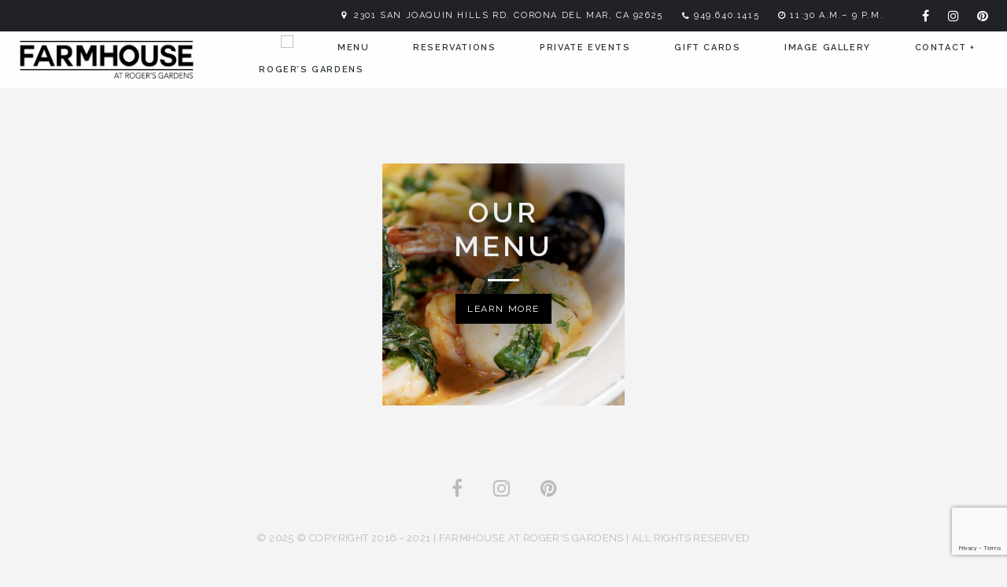

--- FILE ---
content_type: text/html; charset=UTF-8
request_url: https://farmhouse.rogersgardens.com/contentboxes/image-x/
body_size: 9966
content:
<!DOCTYPE html>

<html lang="en-US">

<head>
	<meta charset="UTF-8">
	<meta name="viewport" content="width=device-width, initial-scale=1">
	<meta name='robots' content='index, follow, max-image-preview:large, max-snippet:-1, max-video-preview:-1' />
	<style>img:is([sizes="auto" i], [sizes^="auto," i]) { contain-intrinsic-size: 3000px 1500px }</style>
	
	<!-- This site is optimized with the Yoast SEO plugin v26.4 - https://yoast.com/wordpress/plugins/seo/ -->
	<title>Our Menu - Farmhouse at Roger&#039;s Gardens</title>
	<link rel="canonical" href="https://farmhouse.rogersgardens.com/contentboxes/image-x/" />
	<meta property="og:locale" content="en_US" />
	<meta property="og:type" content="article" />
	<meta property="og:title" content="Our Menu - Farmhouse at Roger&#039;s Gardens" />
	<meta property="og:url" content="https://farmhouse.rogersgardens.com/contentboxes/image-x/" />
	<meta property="og:site_name" content="Farmhouse at Roger&#039;s Gardens" />
	<meta property="article:modified_time" content="2021-11-04T17:44:48+00:00" />
	<meta property="og:image" content="https://farmhouse.rogersgardens.com/wp-content/uploads/2016/05/Shrimp-1.jpg" />
	<meta property="og:image:width" content="960" />
	<meta property="og:image:height" content="960" />
	<meta property="og:image:type" content="image/jpeg" />
	<meta name="twitter:card" content="summary_large_image" />
	<script type="application/ld+json" class="yoast-schema-graph">{"@context":"https://schema.org","@graph":[{"@type":"WebPage","@id":"https://farmhouse.rogersgardens.com/contentboxes/image-x/","url":"https://farmhouse.rogersgardens.com/contentboxes/image-x/","name":"Our Menu - Farmhouse at Roger&#039;s Gardens","isPartOf":{"@id":"https://farmhouse.rogersgardens.com/#website"},"primaryImageOfPage":{"@id":"https://farmhouse.rogersgardens.com/contentboxes/image-x/#primaryimage"},"image":{"@id":"https://farmhouse.rogersgardens.com/contentboxes/image-x/#primaryimage"},"thumbnailUrl":"https://farmhouse.rogersgardens.com/wp-content/uploads/2016/05/Shrimp-1.jpg","datePublished":"2016-05-26T07:12:36+00:00","dateModified":"2021-11-04T17:44:48+00:00","breadcrumb":{"@id":"https://farmhouse.rogersgardens.com/contentboxes/image-x/#breadcrumb"},"inLanguage":"en-US","potentialAction":[{"@type":"ReadAction","target":["https://farmhouse.rogersgardens.com/contentboxes/image-x/"]}]},{"@type":"ImageObject","inLanguage":"en-US","@id":"https://farmhouse.rogersgardens.com/contentboxes/image-x/#primaryimage","url":"https://farmhouse.rogersgardens.com/wp-content/uploads/2016/05/Shrimp-1.jpg","contentUrl":"https://farmhouse.rogersgardens.com/wp-content/uploads/2016/05/Shrimp-1.jpg","width":960,"height":960,"caption":"Shrimp"},{"@type":"BreadcrumbList","@id":"https://farmhouse.rogersgardens.com/contentboxes/image-x/#breadcrumb","itemListElement":[{"@type":"ListItem","position":1,"name":"Home","item":"https://farmhouse.rogersgardens.com/"},{"@type":"ListItem","position":2,"name":"Our Menu"}]},{"@type":"WebSite","@id":"https://farmhouse.rogersgardens.com/#website","url":"https://farmhouse.rogersgardens.com/","name":"Farmhouse at Roger's Gardens","description":"Farmhouse at Roger&#039;s Gardens","publisher":{"@id":"https://farmhouse.rogersgardens.com/#organization"},"potentialAction":[{"@type":"SearchAction","target":{"@type":"EntryPoint","urlTemplate":"https://farmhouse.rogersgardens.com/?s={search_term_string}"},"query-input":{"@type":"PropertyValueSpecification","valueRequired":true,"valueName":"search_term_string"}}],"inLanguage":"en-US"},{"@type":"Organization","@id":"https://farmhouse.rogersgardens.com/#organization","name":"FARMHOUSE at Roger's Gardens","url":"https://farmhouse.rogersgardens.com/","logo":{"@type":"ImageObject","inLanguage":"en-US","@id":"https://farmhouse.rogersgardens.com/#/schema/logo/image/","url":"https://farmhouse.rogersgardens.com/wp-content/uploads/2021/11/FH_Tab_Logo.jpg","contentUrl":"https://farmhouse.rogersgardens.com/wp-content/uploads/2021/11/FH_Tab_Logo.jpg","width":512,"height":512,"caption":"FARMHOUSE at Roger's Gardens"},"image":{"@id":"https://farmhouse.rogersgardens.com/#/schema/logo/image/"}}]}</script>
	<!-- / Yoast SEO plugin. -->


<link rel='dns-prefetch' href='//static.klaviyo.com' />
<link rel='dns-prefetch' href='//fonts.googleapis.com' />
<link rel="alternate" type="application/rss+xml" title="Farmhouse at Roger&#039;s Gardens &raquo; Feed" href="https://farmhouse.rogersgardens.com/feed/" />
<link rel="alternate" type="application/rss+xml" title="Farmhouse at Roger&#039;s Gardens &raquo; Comments Feed" href="https://farmhouse.rogersgardens.com/comments/feed/" />
<script type="text/javascript">
/* <![CDATA[ */
window._wpemojiSettings = {"baseUrl":"https:\/\/s.w.org\/images\/core\/emoji\/15.0.3\/72x72\/","ext":".png","svgUrl":"https:\/\/s.w.org\/images\/core\/emoji\/15.0.3\/svg\/","svgExt":".svg","source":{"concatemoji":"https:\/\/farmhouse.rogersgardens.com\/wp-includes\/js\/wp-emoji-release.min.js?ver=6.7.4"}};
/*! This file is auto-generated */
!function(i,n){var o,s,e;function c(e){try{var t={supportTests:e,timestamp:(new Date).valueOf()};sessionStorage.setItem(o,JSON.stringify(t))}catch(e){}}function p(e,t,n){e.clearRect(0,0,e.canvas.width,e.canvas.height),e.fillText(t,0,0);var t=new Uint32Array(e.getImageData(0,0,e.canvas.width,e.canvas.height).data),r=(e.clearRect(0,0,e.canvas.width,e.canvas.height),e.fillText(n,0,0),new Uint32Array(e.getImageData(0,0,e.canvas.width,e.canvas.height).data));return t.every(function(e,t){return e===r[t]})}function u(e,t,n){switch(t){case"flag":return n(e,"\ud83c\udff3\ufe0f\u200d\u26a7\ufe0f","\ud83c\udff3\ufe0f\u200b\u26a7\ufe0f")?!1:!n(e,"\ud83c\uddfa\ud83c\uddf3","\ud83c\uddfa\u200b\ud83c\uddf3")&&!n(e,"\ud83c\udff4\udb40\udc67\udb40\udc62\udb40\udc65\udb40\udc6e\udb40\udc67\udb40\udc7f","\ud83c\udff4\u200b\udb40\udc67\u200b\udb40\udc62\u200b\udb40\udc65\u200b\udb40\udc6e\u200b\udb40\udc67\u200b\udb40\udc7f");case"emoji":return!n(e,"\ud83d\udc26\u200d\u2b1b","\ud83d\udc26\u200b\u2b1b")}return!1}function f(e,t,n){var r="undefined"!=typeof WorkerGlobalScope&&self instanceof WorkerGlobalScope?new OffscreenCanvas(300,150):i.createElement("canvas"),a=r.getContext("2d",{willReadFrequently:!0}),o=(a.textBaseline="top",a.font="600 32px Arial",{});return e.forEach(function(e){o[e]=t(a,e,n)}),o}function t(e){var t=i.createElement("script");t.src=e,t.defer=!0,i.head.appendChild(t)}"undefined"!=typeof Promise&&(o="wpEmojiSettingsSupports",s=["flag","emoji"],n.supports={everything:!0,everythingExceptFlag:!0},e=new Promise(function(e){i.addEventListener("DOMContentLoaded",e,{once:!0})}),new Promise(function(t){var n=function(){try{var e=JSON.parse(sessionStorage.getItem(o));if("object"==typeof e&&"number"==typeof e.timestamp&&(new Date).valueOf()<e.timestamp+604800&&"object"==typeof e.supportTests)return e.supportTests}catch(e){}return null}();if(!n){if("undefined"!=typeof Worker&&"undefined"!=typeof OffscreenCanvas&&"undefined"!=typeof URL&&URL.createObjectURL&&"undefined"!=typeof Blob)try{var e="postMessage("+f.toString()+"("+[JSON.stringify(s),u.toString(),p.toString()].join(",")+"));",r=new Blob([e],{type:"text/javascript"}),a=new Worker(URL.createObjectURL(r),{name:"wpTestEmojiSupports"});return void(a.onmessage=function(e){c(n=e.data),a.terminate(),t(n)})}catch(e){}c(n=f(s,u,p))}t(n)}).then(function(e){for(var t in e)n.supports[t]=e[t],n.supports.everything=n.supports.everything&&n.supports[t],"flag"!==t&&(n.supports.everythingExceptFlag=n.supports.everythingExceptFlag&&n.supports[t]);n.supports.everythingExceptFlag=n.supports.everythingExceptFlag&&!n.supports.flag,n.DOMReady=!1,n.readyCallback=function(){n.DOMReady=!0}}).then(function(){return e}).then(function(){var e;n.supports.everything||(n.readyCallback(),(e=n.source||{}).concatemoji?t(e.concatemoji):e.wpemoji&&e.twemoji&&(t(e.twemoji),t(e.wpemoji)))}))}((window,document),window._wpemojiSettings);
/* ]]> */
</script>
<link rel='stylesheet' id='spoon-shortcodes-css' href='https://farmhouse.rogersgardens.com/wp-content/plugins/spoon-shortcodes/css/shortcodes.css?ver=screen' type='text/css' media='all' />
<link rel='stylesheet' id='sbi_styles-css' href='https://farmhouse.rogersgardens.com/wp-content/plugins/instagram-feed/css/sbi-styles.min.css?ver=6.10.0' type='text/css' media='all' />
<style id='wp-emoji-styles-inline-css' type='text/css'>

	img.wp-smiley, img.emoji {
		display: inline !important;
		border: none !important;
		box-shadow: none !important;
		height: 1em !important;
		width: 1em !important;
		margin: 0 0.07em !important;
		vertical-align: -0.1em !important;
		background: none !important;
		padding: 0 !important;
	}
</style>
<link rel='stylesheet' id='wp-block-library-css' href='https://farmhouse.rogersgardens.com/wp-includes/css/dist/block-library/style.min.css?ver=6.7.4' type='text/css' media='all' />
<style id='classic-theme-styles-inline-css' type='text/css'>
/*! This file is auto-generated */
.wp-block-button__link{color:#fff;background-color:#32373c;border-radius:9999px;box-shadow:none;text-decoration:none;padding:calc(.667em + 2px) calc(1.333em + 2px);font-size:1.125em}.wp-block-file__button{background:#32373c;color:#fff;text-decoration:none}
</style>
<style id='global-styles-inline-css' type='text/css'>
:root{--wp--preset--aspect-ratio--square: 1;--wp--preset--aspect-ratio--4-3: 4/3;--wp--preset--aspect-ratio--3-4: 3/4;--wp--preset--aspect-ratio--3-2: 3/2;--wp--preset--aspect-ratio--2-3: 2/3;--wp--preset--aspect-ratio--16-9: 16/9;--wp--preset--aspect-ratio--9-16: 9/16;--wp--preset--color--black: #000000;--wp--preset--color--cyan-bluish-gray: #abb8c3;--wp--preset--color--white: #ffffff;--wp--preset--color--pale-pink: #f78da7;--wp--preset--color--vivid-red: #cf2e2e;--wp--preset--color--luminous-vivid-orange: #ff6900;--wp--preset--color--luminous-vivid-amber: #fcb900;--wp--preset--color--light-green-cyan: #7bdcb5;--wp--preset--color--vivid-green-cyan: #00d084;--wp--preset--color--pale-cyan-blue: #8ed1fc;--wp--preset--color--vivid-cyan-blue: #0693e3;--wp--preset--color--vivid-purple: #9b51e0;--wp--preset--color--yellow: #f9ba00;--wp--preset--color--orange: #f1592a;--wp--preset--color--redorange: #ff4229;--wp--preset--color--lightred: #ef3f3c;--wp--preset--color--red: #ed2528;--wp--preset--color--darkred: #c3102f;--wp--preset--color--turquoise: #18cece;--wp--preset--color--blue: #14b8f5;--wp--preset--color--darkblue: #2980b9;--wp--preset--color--goldenbrown: #c2ad6e;--wp--preset--color--brown: #c39f76;--wp--preset--color--darkgoldenbrown: #9a8764;--wp--preset--color--grey: #ddd;--wp--preset--color--darkgrey: #4a4c4e;--wp--preset--color--almostblack: #303033;--wp--preset--gradient--vivid-cyan-blue-to-vivid-purple: linear-gradient(135deg,rgba(6,147,227,1) 0%,rgb(155,81,224) 100%);--wp--preset--gradient--light-green-cyan-to-vivid-green-cyan: linear-gradient(135deg,rgb(122,220,180) 0%,rgb(0,208,130) 100%);--wp--preset--gradient--luminous-vivid-amber-to-luminous-vivid-orange: linear-gradient(135deg,rgba(252,185,0,1) 0%,rgba(255,105,0,1) 100%);--wp--preset--gradient--luminous-vivid-orange-to-vivid-red: linear-gradient(135deg,rgba(255,105,0,1) 0%,rgb(207,46,46) 100%);--wp--preset--gradient--very-light-gray-to-cyan-bluish-gray: linear-gradient(135deg,rgb(238,238,238) 0%,rgb(169,184,195) 100%);--wp--preset--gradient--cool-to-warm-spectrum: linear-gradient(135deg,rgb(74,234,220) 0%,rgb(151,120,209) 20%,rgb(207,42,186) 40%,rgb(238,44,130) 60%,rgb(251,105,98) 80%,rgb(254,248,76) 100%);--wp--preset--gradient--blush-light-purple: linear-gradient(135deg,rgb(255,206,236) 0%,rgb(152,150,240) 100%);--wp--preset--gradient--blush-bordeaux: linear-gradient(135deg,rgb(254,205,165) 0%,rgb(254,45,45) 50%,rgb(107,0,62) 100%);--wp--preset--gradient--luminous-dusk: linear-gradient(135deg,rgb(255,203,112) 0%,rgb(199,81,192) 50%,rgb(65,88,208) 100%);--wp--preset--gradient--pale-ocean: linear-gradient(135deg,rgb(255,245,203) 0%,rgb(182,227,212) 50%,rgb(51,167,181) 100%);--wp--preset--gradient--electric-grass: linear-gradient(135deg,rgb(202,248,128) 0%,rgb(113,206,126) 100%);--wp--preset--gradient--midnight: linear-gradient(135deg,rgb(2,3,129) 0%,rgb(40,116,252) 100%);--wp--preset--font-size--small: 13px;--wp--preset--font-size--medium: 20px;--wp--preset--font-size--large: 36px;--wp--preset--font-size--x-large: 42px;--wp--preset--spacing--20: 0.44rem;--wp--preset--spacing--30: 0.67rem;--wp--preset--spacing--40: 1rem;--wp--preset--spacing--50: 1.5rem;--wp--preset--spacing--60: 2.25rem;--wp--preset--spacing--70: 3.38rem;--wp--preset--spacing--80: 5.06rem;--wp--preset--shadow--natural: 6px 6px 9px rgba(0, 0, 0, 0.2);--wp--preset--shadow--deep: 12px 12px 50px rgba(0, 0, 0, 0.4);--wp--preset--shadow--sharp: 6px 6px 0px rgba(0, 0, 0, 0.2);--wp--preset--shadow--outlined: 6px 6px 0px -3px rgba(255, 255, 255, 1), 6px 6px rgba(0, 0, 0, 1);--wp--preset--shadow--crisp: 6px 6px 0px rgba(0, 0, 0, 1);}:where(.is-layout-flex){gap: 0.5em;}:where(.is-layout-grid){gap: 0.5em;}body .is-layout-flex{display: flex;}.is-layout-flex{flex-wrap: wrap;align-items: center;}.is-layout-flex > :is(*, div){margin: 0;}body .is-layout-grid{display: grid;}.is-layout-grid > :is(*, div){margin: 0;}:where(.wp-block-columns.is-layout-flex){gap: 2em;}:where(.wp-block-columns.is-layout-grid){gap: 2em;}:where(.wp-block-post-template.is-layout-flex){gap: 1.25em;}:where(.wp-block-post-template.is-layout-grid){gap: 1.25em;}.has-black-color{color: var(--wp--preset--color--black) !important;}.has-cyan-bluish-gray-color{color: var(--wp--preset--color--cyan-bluish-gray) !important;}.has-white-color{color: var(--wp--preset--color--white) !important;}.has-pale-pink-color{color: var(--wp--preset--color--pale-pink) !important;}.has-vivid-red-color{color: var(--wp--preset--color--vivid-red) !important;}.has-luminous-vivid-orange-color{color: var(--wp--preset--color--luminous-vivid-orange) !important;}.has-luminous-vivid-amber-color{color: var(--wp--preset--color--luminous-vivid-amber) !important;}.has-light-green-cyan-color{color: var(--wp--preset--color--light-green-cyan) !important;}.has-vivid-green-cyan-color{color: var(--wp--preset--color--vivid-green-cyan) !important;}.has-pale-cyan-blue-color{color: var(--wp--preset--color--pale-cyan-blue) !important;}.has-vivid-cyan-blue-color{color: var(--wp--preset--color--vivid-cyan-blue) !important;}.has-vivid-purple-color{color: var(--wp--preset--color--vivid-purple) !important;}.has-black-background-color{background-color: var(--wp--preset--color--black) !important;}.has-cyan-bluish-gray-background-color{background-color: var(--wp--preset--color--cyan-bluish-gray) !important;}.has-white-background-color{background-color: var(--wp--preset--color--white) !important;}.has-pale-pink-background-color{background-color: var(--wp--preset--color--pale-pink) !important;}.has-vivid-red-background-color{background-color: var(--wp--preset--color--vivid-red) !important;}.has-luminous-vivid-orange-background-color{background-color: var(--wp--preset--color--luminous-vivid-orange) !important;}.has-luminous-vivid-amber-background-color{background-color: var(--wp--preset--color--luminous-vivid-amber) !important;}.has-light-green-cyan-background-color{background-color: var(--wp--preset--color--light-green-cyan) !important;}.has-vivid-green-cyan-background-color{background-color: var(--wp--preset--color--vivid-green-cyan) !important;}.has-pale-cyan-blue-background-color{background-color: var(--wp--preset--color--pale-cyan-blue) !important;}.has-vivid-cyan-blue-background-color{background-color: var(--wp--preset--color--vivid-cyan-blue) !important;}.has-vivid-purple-background-color{background-color: var(--wp--preset--color--vivid-purple) !important;}.has-black-border-color{border-color: var(--wp--preset--color--black) !important;}.has-cyan-bluish-gray-border-color{border-color: var(--wp--preset--color--cyan-bluish-gray) !important;}.has-white-border-color{border-color: var(--wp--preset--color--white) !important;}.has-pale-pink-border-color{border-color: var(--wp--preset--color--pale-pink) !important;}.has-vivid-red-border-color{border-color: var(--wp--preset--color--vivid-red) !important;}.has-luminous-vivid-orange-border-color{border-color: var(--wp--preset--color--luminous-vivid-orange) !important;}.has-luminous-vivid-amber-border-color{border-color: var(--wp--preset--color--luminous-vivid-amber) !important;}.has-light-green-cyan-border-color{border-color: var(--wp--preset--color--light-green-cyan) !important;}.has-vivid-green-cyan-border-color{border-color: var(--wp--preset--color--vivid-green-cyan) !important;}.has-pale-cyan-blue-border-color{border-color: var(--wp--preset--color--pale-cyan-blue) !important;}.has-vivid-cyan-blue-border-color{border-color: var(--wp--preset--color--vivid-cyan-blue) !important;}.has-vivid-purple-border-color{border-color: var(--wp--preset--color--vivid-purple) !important;}.has-vivid-cyan-blue-to-vivid-purple-gradient-background{background: var(--wp--preset--gradient--vivid-cyan-blue-to-vivid-purple) !important;}.has-light-green-cyan-to-vivid-green-cyan-gradient-background{background: var(--wp--preset--gradient--light-green-cyan-to-vivid-green-cyan) !important;}.has-luminous-vivid-amber-to-luminous-vivid-orange-gradient-background{background: var(--wp--preset--gradient--luminous-vivid-amber-to-luminous-vivid-orange) !important;}.has-luminous-vivid-orange-to-vivid-red-gradient-background{background: var(--wp--preset--gradient--luminous-vivid-orange-to-vivid-red) !important;}.has-very-light-gray-to-cyan-bluish-gray-gradient-background{background: var(--wp--preset--gradient--very-light-gray-to-cyan-bluish-gray) !important;}.has-cool-to-warm-spectrum-gradient-background{background: var(--wp--preset--gradient--cool-to-warm-spectrum) !important;}.has-blush-light-purple-gradient-background{background: var(--wp--preset--gradient--blush-light-purple) !important;}.has-blush-bordeaux-gradient-background{background: var(--wp--preset--gradient--blush-bordeaux) !important;}.has-luminous-dusk-gradient-background{background: var(--wp--preset--gradient--luminous-dusk) !important;}.has-pale-ocean-gradient-background{background: var(--wp--preset--gradient--pale-ocean) !important;}.has-electric-grass-gradient-background{background: var(--wp--preset--gradient--electric-grass) !important;}.has-midnight-gradient-background{background: var(--wp--preset--gradient--midnight) !important;}.has-small-font-size{font-size: var(--wp--preset--font-size--small) !important;}.has-medium-font-size{font-size: var(--wp--preset--font-size--medium) !important;}.has-large-font-size{font-size: var(--wp--preset--font-size--large) !important;}.has-x-large-font-size{font-size: var(--wp--preset--font-size--x-large) !important;}
:where(.wp-block-post-template.is-layout-flex){gap: 1.25em;}:where(.wp-block-post-template.is-layout-grid){gap: 1.25em;}
:where(.wp-block-columns.is-layout-flex){gap: 2em;}:where(.wp-block-columns.is-layout-grid){gap: 2em;}
:root :where(.wp-block-pullquote){font-size: 1.5em;line-height: 1.6;}
</style>
<link rel='stylesheet' id='contact-form-7-css' href='https://farmhouse.rogersgardens.com/wp-content/plugins/contact-form-7/includes/css/styles.css?ver=6.1.4' type='text/css' media='all' />
<link rel='stylesheet' id='rs-plugin-settings-css' href='https://farmhouse.rogersgardens.com/wp-content/plugins/revslider/public/assets/css/rs6.css?ver=6.3.5' type='text/css' media='all' />
<style id='rs-plugin-settings-inline-css' type='text/css'>
#rs-demo-id {}
</style>
<link rel='stylesheet' id='spoon-fonts-css' href='https://fonts.googleapis.com/css?family=Roboto+Condensed%3A300%2C400%2C700%7COpen+Sans%3A300%2C400%2C600%2C700%2C800%7CRaleway%3A400%7CRaleway%3A400%2C600&#038;subset=latin%2Clatin-ext&#038;ver=1.0.0' type='text/css' media='all' />
<link rel='stylesheet' id='font-awesome-css' href='https://farmhouse.rogersgardens.com/wp-content/themes/spoon/fonts/fontawesome/css/font-awesome.min.css?ver=screen' type='text/css' media='all' />
<link rel='stylesheet' id='iconfont-pe-stroke-css' href='https://farmhouse.rogersgardens.com/wp-content/themes/spoon/fonts/pe-icon-7-stroke/css/pe-icon-7-stroke.css?ver=screen' type='text/css' media='all' />
<link rel='stylesheet' id='iconfont-pe-stroke-helper-css' href='https://farmhouse.rogersgardens.com/wp-content/themes/spoon/fonts/pe-icon-7-stroke/css/helper.css?ver=screen' type='text/css' media='all' />
<link rel='stylesheet' id='spoon-style-css' href='https://farmhouse.rogersgardens.com/wp-content/themes/spoon/style.css?ver=6.7.4' type='text/css' media='all' />
<style id='spoon-style-inline-css' type='text/css'>
 
		#topinfo {
		background-color: #202226;
		}
		 
		#topinfo,
		#topinfo a,
		#topinfo a:link,
		#topinfo a:visited,
		#topinfo .socialicons i {
		color: #ffffff;
		}
		 
		#topinfo, #topinfo i  {
			font-size: 11px;
			}
		 
		#logo-navi-wrap  {
			background-color: rgba(255,255,255,0.90);
			}
		 
		.sf-menu a, 
                .sf-menu a:visited, 
                .sf-menu li a, 
                .sf-menu li a:active  {
			color: #2f373c;
			}
		 
		.sf-menu a  {
			font-size: 11px;
			}
		 
		#copyright-text,
                #copyright-text,
		#copyright-text a,
		#copyright-text a:link,
		#copyright-text a:visited,
                #footer .socialicons i {
			color: #bbbbbb;
			}
		 
		#topinfo a:active,
		#topinfo a:hover,
		#topinfo .socialicons i:hover,  
		.postinfo a:hover,
		a, 
		a:active,
		a:visited,
		.sf-menu a.active,
		.sf-menu li:hover,
		.sf-menu .sfHover,
		.sf-menu a:hover,
		.current-menu-ancestor a,
		.current-menu-parent a,
		ul.sf-menu .current-menu-item:not(.gxg-home) a,
		.slicknav_menu .slicknav_nav a:active,
		.slicknav_menu .slicknav_nav a:hover,
		.slicknav_menu .slicknav_nav .current-menu-item:not(.gxg-home) a,
		h1 a:hover, h1 a:active,
		h2 a:hover, h2 a:active,
		h3 a:hover, h3 a:active,
		h4 a:hover, h4 a:active,
		h5 a:hover, h5 a:active,
		h6 a:hover, h6 a:active,
		#footer-widget-area a:hover,
		#footer-widget-area a:active,
		#copyright-text a:hover,
		#copyright-text a:active,
		.sf-menu ul li a:hover,
		#topnavi .sbOptions a:hover,
		#topnavi .sbOptions a:focus,
		#topnavi .sbOptions a.sbFocus,
		#sidebar a:hover,
		.single-blogentry .share a:hover,
		.more-link i,     
		.menu-tabs .ui-tabs-active .button,
		.comment-nr a:hover,
		h3#reply-title a,
		ul.single-postinfo li a:hover,
		.specialmenuitem
		li.author a:hover,
		.socialicons i:hover, 
		#footer .socialicons i:hover,
		.themecolor  {
			color: #c2ad6e;
			}
		 
		.highlight1,
		.highlight2,
		#sidebar .tagcloud a,
		ul.login li a:hover,
		span.page-numbers,
		.form-submit > input,
		input[type='submit'],
		#commentform #submit,
		.gallery-resize-icon,
		.separator-line-colored {
			background-color: #c2ad6e;
			}
		 
		input[type='submit'],
		.specialmenuitem {
			border: 2px solid #c2ad6e;
			}
		 
		.sticky .post-inner  {
			color: 4px solid #c2ad6e;
			}
		 
		a:hover,
	        .team-title:hover,
	        .blogtitle a:hover {
			color: #ddbc6e;
			}
		 
		a.button.button-regular:hover,
	        .form-submit > input:hover,
	        #sidebar .tagcloud a:hover,
	        #submit:hover {
			background-color: #ddbc6e;
			}
		 
		body,
	        .menu-tabs .button,
	        .single-gallery-image .overlay .gallery-title,
	        .page-subtitle, #reply-title,
	        input.submit, input[type='submit'] {
			font-family: 'Raleway';
			}
		 
		h1, h2, h3, h4, h5, h6,
		#topinfo,
		.details,
		.dropcap,
		.commentlist cite, .commentlist .vcard cite.fn, .commentlist .vcard cite.fn a.url,
		.logo,
		.single-blogentry  .sharetitle,
		.comment-counter {
			font-family: 'Raleway';
			}
		 
		#topinfo,
		.widgettitle,
		.searchresults,
		.event-title,
		.pretty-date-top,
		.pretty-date-bottom,
		.team-title,
		.slide-title,
		.blog-title,
		.pagetitle,
		.page-title,
		.single-blog-title,
		.menu-cat,
		menu-category-title,
		.menu-title,
		.menu-item-title,
		.overlay .gallery-title,
		.content-box-title,
		.commentlist cite, .commentlist .vcard cite.fn, .commentlist .vcard cite.fn a.url,
		.woocommerce ul.products li.product h3, .woocommerce-page ul.products li.product h3 {
			text-transform: uppercase;
			}
		 
		.wpcf7 p,
		.wpcf7 input,
		.wpcf7 textarea {
			text-transform: uppercase;
			}
		 
		.dropshadow {
  color: #FFFFFF;
	text-shadow: 0 0 3px #000000;
	font-weight: 900;
        font-size: 18px;
}


@media screen and (max-width: 575px) {
.resize {
display: none;
}
}

@media screen and (min-width: 575px) {
.mobile {
display: none;
}
}
		
</style>
<link rel='stylesheet' id='prettyphoto-css' href='https://farmhouse.rogersgardens.com/wp-content/themes/spoon/css/prettyphoto.css?ver=screen' type='text/css' media='all' />
<link rel='stylesheet' id='spoon-responsive-css' href='https://farmhouse.rogersgardens.com/wp-content/themes/spoon/css/layout-responsive.css?ver=screen' type='text/css' media='all' />
<link rel='stylesheet' id='slicknav-css' href='https://farmhouse.rogersgardens.com/wp-content/themes/spoon/css/slicknav.css?ver=screen' type='text/css' media='all' />
<script type="text/javascript" src="https://farmhouse.rogersgardens.com/wp-includes/js/jquery/jquery.min.js?ver=3.7.1" id="jquery-core-js"></script>
<script type="text/javascript" src="https://farmhouse.rogersgardens.com/wp-includes/js/jquery/jquery-migrate.min.js?ver=3.4.1" id="jquery-migrate-js"></script>
<script type="text/javascript" src="https://farmhouse.rogersgardens.com/wp-content/plugins/revslider/public/assets/js/rbtools.min.js?ver=6.3.5" id="tp-tools-js"></script>
<script type="text/javascript" src="https://farmhouse.rogersgardens.com/wp-content/plugins/revslider/public/assets/js/rs6.min.js?ver=6.3.5" id="revmin-js"></script>
<link rel="https://api.w.org/" href="https://farmhouse.rogersgardens.com/wp-json/" /><link rel="EditURI" type="application/rsd+xml" title="RSD" href="https://farmhouse.rogersgardens.com/xmlrpc.php?rsd" />
<meta name="generator" content="WordPress 6.7.4" />
<link rel='shortlink' href='https://farmhouse.rogersgardens.com/?p=3895' />
<link rel="alternate" title="oEmbed (JSON)" type="application/json+oembed" href="https://farmhouse.rogersgardens.com/wp-json/oembed/1.0/embed?url=https%3A%2F%2Ffarmhouse.rogersgardens.com%2Fcontentboxes%2Fimage-x%2F" />
<link rel="alternate" title="oEmbed (XML)" type="text/xml+oembed" href="https://farmhouse.rogersgardens.com/wp-json/oembed/1.0/embed?url=https%3A%2F%2Ffarmhouse.rogersgardens.com%2Fcontentboxes%2Fimage-x%2F&#038;format=xml" />

         <style type="text/css">

             .logoimage { max-height: 48px ;}

         </style>
    <style type="text/css">.recentcomments a{display:inline !important;padding:0 !important;margin:0 !important;}</style><meta name="generator" content="Powered by Slider Revolution 6.3.5 - responsive, Mobile-Friendly Slider Plugin for WordPress with comfortable drag and drop interface." />
<link rel="icon" href="https://farmhouse.rogersgardens.com/wp-content/uploads/2021/03/cropped-Icon-32x32.jpg" sizes="32x32" />
<link rel="icon" href="https://farmhouse.rogersgardens.com/wp-content/uploads/2021/03/cropped-Icon-192x192.jpg" sizes="192x192" />
<link rel="apple-touch-icon" href="https://farmhouse.rogersgardens.com/wp-content/uploads/2021/03/cropped-Icon-180x180.jpg" />
<meta name="msapplication-TileImage" content="https://farmhouse.rogersgardens.com/wp-content/uploads/2021/03/cropped-Icon-270x270.jpg" />
<script type="text/javascript">function setREVStartSize(e){
			//window.requestAnimationFrame(function() {				 
				window.RSIW = window.RSIW===undefined ? window.innerWidth : window.RSIW;	
				window.RSIH = window.RSIH===undefined ? window.innerHeight : window.RSIH;	
				try {								
					var pw = document.getElementById(e.c).parentNode.offsetWidth,
						newh;
					pw = pw===0 || isNaN(pw) ? window.RSIW : pw;
					e.tabw = e.tabw===undefined ? 0 : parseInt(e.tabw);
					e.thumbw = e.thumbw===undefined ? 0 : parseInt(e.thumbw);
					e.tabh = e.tabh===undefined ? 0 : parseInt(e.tabh);
					e.thumbh = e.thumbh===undefined ? 0 : parseInt(e.thumbh);
					e.tabhide = e.tabhide===undefined ? 0 : parseInt(e.tabhide);
					e.thumbhide = e.thumbhide===undefined ? 0 : parseInt(e.thumbhide);
					e.mh = e.mh===undefined || e.mh=="" || e.mh==="auto" ? 0 : parseInt(e.mh,0);		
					if(e.layout==="fullscreen" || e.l==="fullscreen") 						
						newh = Math.max(e.mh,window.RSIH);					
					else{					
						e.gw = Array.isArray(e.gw) ? e.gw : [e.gw];
						for (var i in e.rl) if (e.gw[i]===undefined || e.gw[i]===0) e.gw[i] = e.gw[i-1];					
						e.gh = e.el===undefined || e.el==="" || (Array.isArray(e.el) && e.el.length==0)? e.gh : e.el;
						e.gh = Array.isArray(e.gh) ? e.gh : [e.gh];
						for (var i in e.rl) if (e.gh[i]===undefined || e.gh[i]===0) e.gh[i] = e.gh[i-1];
											
						var nl = new Array(e.rl.length),
							ix = 0,						
							sl;					
						e.tabw = e.tabhide>=pw ? 0 : e.tabw;
						e.thumbw = e.thumbhide>=pw ? 0 : e.thumbw;
						e.tabh = e.tabhide>=pw ? 0 : e.tabh;
						e.thumbh = e.thumbhide>=pw ? 0 : e.thumbh;					
						for (var i in e.rl) nl[i] = e.rl[i]<window.RSIW ? 0 : e.rl[i];
						sl = nl[0];									
						for (var i in nl) if (sl>nl[i] && nl[i]>0) { sl = nl[i]; ix=i;}															
						var m = pw>(e.gw[ix]+e.tabw+e.thumbw) ? 1 : (pw-(e.tabw+e.thumbw)) / (e.gw[ix]);					
						newh =  (e.gh[ix] * m) + (e.tabh + e.thumbh);
					}				
					if(window.rs_init_css===undefined) window.rs_init_css = document.head.appendChild(document.createElement("style"));					
					document.getElementById(e.c).height = newh+"px";
					window.rs_init_css.innerHTML += "#"+e.c+"_wrapper { height: "+newh+"px }";				
				} catch(e){
					console.log("Failure at Presize of Slider:" + e)
				}					   
			//});
		  };</script>

	 
        
</head>

<body class="contentboxes-template-default single single-contentboxes postid-3895 wp-custom-logo no-mobile">


<header  class="stickytop"  >       

		
	
	<div id="topinfo">
			
	<div class="social-wrap">
                        <ul class="socialicons">
                                 <li> <a href="https://www.facebook.com/farmhouseatrogersgardens/" target="_blank" class="fb" > <i class="fa fa-facebook"></i> </a> </li>                        
                                 <li> <a href="https://www.instagram.com/farmhouseatrg/" target="_blank" class="instagram" > <i class="fa fa-instagram"></i> </a> </li>                        
                                 <li> <a href="https://www.pinterest.com/thefarmhouseatr/" target="_blank" class="pinterest" > <i class="fa fa-pinterest"></i> </a> </li>                        
                                                        </ul>
</div><!-- .social--><div class="location-wrap">		               

        <ul class="location location1">
        			
	        	<li><i class="fa fa-map-marker"></i>
	                      <a class="location" href="https://www.google.com/maps/place/Farmhouse+at+Roger&#039;s+Gardens/@33.6138289,-117.8670557,18.28z/data=!4m5!3m4!1s0x80dce08e2dcb16b3:0x8919b3f9ce861d03!8m2!3d33.6133042!4d-117.8672189" target="_blank"> 2301 San Joaquin Hills Rd. Corona del Mar, CA 92625 </a> 
	        	</li>
	        	                <li><i class="fa fa-phone"></i>
	                	<!--info: do not use intval on $tel_taptocall as it will strip the leading zero -->
	                        <a href="tel:9496401415" class="phonecall">949.640.1415</a>
	                </li>
	        	                <li><i class="fa fa-clock-o"></i> 11:30 a.m.– 9 p.m. </li>
	        
        </ul>

</div>
		                    

	</div>

	 <!-- END top info bar -->
		
	<!-- BEGIN logo and navigation wrap -->
	<div id="logo-navi-wrap">
               
        <!-- BEGIN logo -->
	<div class="logo logo-img custom-logo">
	      	<a href="https://farmhouse.rogersgardens.com/" rel="home">
		    	<img class="logoimage" src="https://farmhouse.rogersgardens.com/wp-content/uploads/2021/02/cropped-cropped-FH_Logo.png" alt="Farmhouse at Roger&#039;s Gardens" />
		</a>
	</div>
	

<!-- END logo -->
<nav id="topnavi" class="navi-wrap-regular">   
<div class="menu-main-menu-container"><ul id="menu-main-menu" class="sf-menu regular-menu primary-menu"><li id="menu-item-5791" class="menu-item menu-item-type-custom menu-item-object-custom"><a><a href="https://www.opentable.com/restaurant/profile/193909/reserve?rid=193909&#038;restref=193909" target="_blank" rel="noopener"><img height="60px" width="60px" src="https://www.opentable.com/restaurant-solutions/badge/ot/DC2-2025.png"></a></a></li>
<li id="menu-item-4144" class="menu-item menu-item-type-post_type menu-item-object-page"><a class="section-2077" href="https://farmhouse.rogersgardens.com#section-2077">menu</a></li>
<li id="menu-item-4551" class="menu-item menu-item-type-custom menu-item-object-custom"><a href="https://www.opentable.com/r/farmhouse-at-rogers-gardens-reservations-corona-del-mar?restref=193909&amp;lang=en-US&amp;ot_source=Restaurant%20website">reservations</a></li>
<li id="menu-item-5788" class="menu-item menu-item-type-custom menu-item-object-custom"><a href="https://www.rogersgardens.com/pages/private-events">private events</a></li>
<li id="menu-item-5198" class="menu-item menu-item-type-custom menu-item-object-custom"><a href="https://farmhouserg.cardfoundry.com/">gift cards</a></li>
<li id="menu-item-4906" class="menu-item menu-item-type-custom menu-item-object-custom"><a href="https://farmhouse.rogersgardens.com/gallery/all-images/">image gallery</a></li>
<li id="menu-item-4074" class="menu-item menu-item-type-post_type menu-item-object-page menu-item-has-children"><a class="section-2194" href="https://farmhouse.rogersgardens.com#section-2194">contact</a>
<ul class="sub-menu">
	<li id="menu-item-5060" class="menu-item menu-item-type-custom menu-item-object-custom"><a href="https://farmhouse.rogersgardens.com/accessibility-statement-for-farmhouse/">Accessibility Statement</a></li>
	<li id="menu-item-4578" class="menu-item menu-item-type-custom menu-item-object-custom"><a href="https://farmhouse.rogersgardens.com/safety-measures/">safety &#038; sustainability</a></li>
</ul>
</li>
<li id="menu-item-5811" class="menu-item menu-item-type-custom menu-item-object-custom"><a href="https://www.rogersgardens.com/">Roger&#8217;s Gardens</a></li>
</ul></div>  
</nav>


<div class="navi-wrap-responsive">
	<div class="toggle-wrap">
		<div id="toggle">
			<div class="bar"></div>
		</div>
	</div>
	<section id="navi-overlay">
		<nav> 
			<div class="menu-main-menu-container"><ul id="menu-main-menu-1" class="responsive-menu"><li id="menu-item-5791" class="menu-item menu-item-type-custom menu-item-object-custom"><a><a href="https://www.opentable.com/restaurant/profile/193909/reserve?rid=193909&#038;restref=193909" target="_blank" rel="noopener"><img height="60px" width="60px" src="https://www.opentable.com/restaurant-solutions/badge/ot/DC2-2025.png"></a></a></li>
<li id="menu-item-4144" class="menu-item menu-item-type-post_type menu-item-object-page"><a class="section-2077" href="https://farmhouse.rogersgardens.com#section-2077">menu</a></li>
<li id="menu-item-4551" class="menu-item menu-item-type-custom menu-item-object-custom"><a href="https://www.opentable.com/r/farmhouse-at-rogers-gardens-reservations-corona-del-mar?restref=193909&amp;lang=en-US&amp;ot_source=Restaurant%20website">reservations</a></li>
<li id="menu-item-5788" class="menu-item menu-item-type-custom menu-item-object-custom"><a href="https://www.rogersgardens.com/pages/private-events">private events</a></li>
<li id="menu-item-5198" class="menu-item menu-item-type-custom menu-item-object-custom"><a href="https://farmhouserg.cardfoundry.com/">gift cards</a></li>
<li id="menu-item-4906" class="menu-item menu-item-type-custom menu-item-object-custom"><a href="https://farmhouse.rogersgardens.com/gallery/all-images/">image gallery</a></li>
<li id="menu-item-4074" class="menu-item menu-item-type-post_type menu-item-object-page menu-item-has-children"><a class="section-2194" href="https://farmhouse.rogersgardens.com#section-2194">contact</a>
<ul class="sub-menu">
	<li id="menu-item-5060" class="menu-item menu-item-type-custom menu-item-object-custom"><a href="https://farmhouse.rogersgardens.com/accessibility-statement-for-farmhouse/">Accessibility Statement</a></li>
	<li id="menu-item-4578" class="menu-item menu-item-type-custom menu-item-object-custom"><a href="https://farmhouse.rogersgardens.com/safety-measures/">safety &#038; sustainability</a></li>
</ul>
</li>
<li id="menu-item-5811" class="menu-item menu-item-type-custom menu-item-object-custom"><a href="https://www.rogersgardens.com/">Roger&#8217;s Gardens</a></li>
</ul></div>		</nav>
	</section>
</div>


	</div>
           
</header>

<div class="clear"></div>

<div id="wrapper">	

        <div id="content-wrap">   

<script> (function(){ var s = document.createElement('script'); var h = document.querySelector('head') || document.body; s.src = 'https://acsbapp.com/apps/app/dist/js/app.js'; s.async = true; s.onload = function(){ acsbJS.init({ statementLink : '', footerHtml : '', hideMobile : false, hideTrigger : false, disableBgProcess : false, language : 'en', position : 'right', leadColor : '#146FF8', triggerColor : '#146FF8', triggerRadius : '50%', triggerPositionX : 'right', triggerPositionY : 'bottom', triggerIcon : 'people', triggerSize : 'bottom', triggerOffsetX : 20, triggerOffsetY : 20, mobile : { triggerSize : 'small', triggerPositionX : 'right', triggerPositionY : 'bottom', triggerOffsetX : 20, triggerOffsetY : 20, triggerRadius : '20' } }); }; h.appendChild(s); })(); </script>

        <!-- Start the Loop. -->
        
        <div class="single-contentboxes-entry">  
                        
                 

		        	<div class="isotope-box one-fourth defined square text-color-light use-defined-height  content-content-box   content-box content-box-3895" >

				
					<div class="content-box-inner" style="">
				      				      
				      		
	        					        					<div class="contentboxbgimage" style="background-image: url(https://farmhouse.rogersgardens.com/wp-content/uploads/2016/05/Shrimp-1-840x840.jpg);"></div>
	        					
						

						
														<div class="center-wrap">
							<div class="centered-div">
							
								<div class="contentbox-content text-align-center" style="padding-top:48px; padding-bottom:48px; padding-left:48px; padding-right:48px;" data-padding="48">

																		  <h2 class="content-box-title contentbox-title-medium">OUR MENU</h2> 									  <div class="content-box-separator-line"></div> 																		
									<!-- Start HOURS --> 
																		<!-- End HOURS -->

									  
										<a href="#section-2077"  class="button button-regular" data-color="#000000" data-hover-color="#ddbc6e" style="background:#000000; color:#ffffff; "> 
											Learn More 
										</a>
																

								</div>

														</div>
							</div>  
							
						<!-- End has content -->

					</div>

				
				</div> 

			
        </div>
        
        <div class="clear"> </div>                
        
        
                      
		</div><!-- #content-->      

		<div id="back-top"> <a href="#top"> <i class="fa fa-arrow-up"></i> </a> </div>

	</div><!-- #wrapper -->
        <div class="clear"></div>

        <footer id="footer">

                <div class="social-wrap">
                        <ul class="socialicons">
                                 <li> <a href="https://www.facebook.com/farmhouseatrogersgardens/" target="_blank" class="fb" > <i class="fa fa-facebook"></i> </a> </li>                        
                                 <li> <a href="https://www.instagram.com/farmhouseatrg/" target="_blank" class="instagram" > <i class="fa fa-instagram"></i> </a> </li>                        
                                 <li> <a href="https://www.pinterest.com/thefarmhouseatr/" target="_blank" class="pinterest" > <i class="fa fa-pinterest"></i> </a> </li>                        
                                                        </ul>
</div><!-- .social--> 

                <div id="copyright-text" class="small">
                &copy;
                2025                
                © Copyright 2016 - 2021   |   Farmhouse at Roger's Gardens   |   All Rights Reserved                            
                </div>
                
        </footer><!-- #footer -->         

<script>(function(){var s=document.createElement('script');var e = !document.body ? document.querySelector('head'):document.body;s.src='https://acsbapp.com/apps/app/dist/js/app.js';s.setAttribute('data-source', 'WordPress');s.setAttribute('data-plugin-version', '2.12');s.defer=true;s.onload=function(){acsbJS.init({
                statementLink     : '',
                footerHtml        : '',
                hideMobile        : false,
                hideTrigger       : false,
                language          : 'en',
                position          : 'left',
                leadColor         : '#146ff8',
                triggerColor      : '#146ff8',
                triggerRadius     : '50%',
                triggerPositionX  : 'right',
                triggerPositionY  : 'bottom',
                triggerIcon       : 'people',
                triggerSize       : 'medium',
                triggerOffsetX    : 20,
                triggerOffsetY    : 20,
                mobile            : {
                    triggerSize       : 'small',
                    triggerPositionX  : 'right',
                    triggerPositionY  : 'bottom',
                    triggerOffsetX    : 10,
                    triggerOffsetY    : 10,
                    triggerRadius     : '50%'
                }
            });
        };
    e.appendChild(s);}());</script><!-- Instagram Feed JS -->
<script type="text/javascript">
var sbiajaxurl = "https://farmhouse.rogersgardens.com/wp-admin/admin-ajax.php";
</script>
<script type="text/javascript" src="https://farmhouse.rogersgardens.com/wp-content/plugins/spoon-shortcodes/js/shortcodes.js?ver=1.0" id="spoon-shortcodes-js"></script>
<script async src='//static.klaviyo.com/onsite/js/XZGhW5/klaviyo.js?ver=3.7.2'></script><script type="text/javascript" src="https://farmhouse.rogersgardens.com/wp-includes/js/dist/hooks.min.js?ver=4d63a3d491d11ffd8ac6" id="wp-hooks-js"></script>
<script type="text/javascript" src="https://farmhouse.rogersgardens.com/wp-includes/js/dist/i18n.min.js?ver=5e580eb46a90c2b997e6" id="wp-i18n-js"></script>
<script type="text/javascript" id="wp-i18n-js-after">
/* <![CDATA[ */
wp.i18n.setLocaleData( { 'text direction\u0004ltr': [ 'ltr' ] } );
/* ]]> */
</script>
<script type="text/javascript" src="https://farmhouse.rogersgardens.com/wp-content/plugins/contact-form-7/includes/swv/js/index.js?ver=6.1.4" id="swv-js"></script>
<script type="text/javascript" id="contact-form-7-js-before">
/* <![CDATA[ */
var wpcf7 = {
    "api": {
        "root": "https:\/\/farmhouse.rogersgardens.com\/wp-json\/",
        "namespace": "contact-form-7\/v1"
    }
};
/* ]]> */
</script>
<script type="text/javascript" src="https://farmhouse.rogersgardens.com/wp-content/plugins/contact-form-7/includes/js/index.js?ver=6.1.4" id="contact-form-7-js"></script>
<script type="text/javascript" src="https://farmhouse.rogersgardens.com/wp-includes/js/jquery/ui/core.min.js?ver=1.13.3" id="jquery-ui-core-js"></script>
<script type="text/javascript" src="https://farmhouse.rogersgardens.com/wp-includes/js/jquery/ui/tabs.min.js?ver=1.13.3" id="jquery-ui-tabs-js"></script>
<script type="text/javascript" src="https://farmhouse.rogersgardens.com/wp-includes/js/imagesloaded.min.js?ver=5.0.0" id="imagesloaded-js"></script>
<script type="text/javascript" src="https://farmhouse.rogersgardens.com/wp-content/themes/spoon/js/jquery.isotope.js?ver=3.0.1" id="isotope-js"></script>
<script type="text/javascript" src="https://farmhouse.rogersgardens.com/wp-content/themes/spoon/js/jquery.waypoints.js?ver=4.0.1" id="waypoints-js"></script>
<script type="text/javascript" src="https://farmhouse.rogersgardens.com/wp-content/themes/spoon/js/jquery.waypoints-sticky.js?ver=4.0.1" id="sticky-js"></script>
<script type="text/javascript" src="https://farmhouse.rogersgardens.com/wp-content/themes/spoon/js/jquery.neatshow.js?ver=1.2" id="neatshow-js"></script>
<script type="text/javascript" src="https://farmhouse.rogersgardens.com/wp-content/themes/spoon/js/jquery.stellar.js?ver=0.6.1" id="stellar-js"></script>
<script type="text/javascript" src="https://farmhouse.rogersgardens.com/wp-content/themes/spoon/js/jquery.parallax.js?ver=1.1.3" id="parallax-js"></script>
<script type="text/javascript" src="https://farmhouse.rogersgardens.com/wp-content/themes/spoon/js/jquery.prettyphoto.js?ver=3.1.6" id="prettyphoto-js"></script>
<script type="text/javascript" src="https://farmhouse.rogersgardens.com/wp-content/themes/spoon/js/jquery.easing.js?ver=1.3" id="easing-js"></script>
<script type="text/javascript" src="https://farmhouse.rogersgardens.com/wp-content/themes/spoon/js/jquery.superfish.js?ver=1.4.8" id="superfish-js"></script>
<script type="text/javascript" src="https://farmhouse.rogersgardens.com/wp-content/themes/spoon/js/jquery.lazyload.min.js?ver=2.0.0" id="lazyload-js"></script>
<script type="text/javascript" src="https://farmhouse.rogersgardens.com/wp-content/themes/spoon/js/jquery.fittext.js?ver=1.2" id="fittext-js"></script>
<script type="text/javascript" src="https://farmhouse.rogersgardens.com/wp-content/themes/spoon/js/jquery.fitvids.js?ver=1.0" id="fitvids-js"></script>
<script type="text/javascript" src="https://farmhouse.rogersgardens.com/wp-content/themes/spoon/js/jquery.selectbox.js?ver=0.2" id="selectbox-js"></script>
<script type="text/javascript" src="https://farmhouse.rogersgardens.com/wp-content/themes/spoon/js/jquery.slicknav.js?ver=1.0.10" id="slicknav-js"></script>
<script type="text/javascript" src="https://farmhouse.rogersgardens.com/wp-content/themes/spoon/js/scripts.js?ver=%20" id="spoon-scripts-js"></script>
<script type="text/javascript" id="kl-identify-browser-js-extra">
/* <![CDATA[ */
var klUser = {"current_user_email":"","commenter_email":""};
/* ]]> */
</script>
<script type="text/javascript" src="https://farmhouse.rogersgardens.com/wp-content/plugins/klaviyo/inc/js/kl-identify-browser.js?ver=3.7.2" id="kl-identify-browser-js"></script>
<script type="text/javascript" src="https://www.google.com/recaptcha/api.js?render=6LeNyokUAAAAAOkUNedTxHZdPppQwnmcsco0UrgH&amp;ver=3.0" id="google-recaptcha-js"></script>
<script type="text/javascript" src="https://farmhouse.rogersgardens.com/wp-includes/js/dist/vendor/wp-polyfill.min.js?ver=3.15.0" id="wp-polyfill-js"></script>
<script type="text/javascript" id="wpcf7-recaptcha-js-before">
/* <![CDATA[ */
var wpcf7_recaptcha = {
    "sitekey": "6LeNyokUAAAAAOkUNedTxHZdPppQwnmcsco0UrgH",
    "actions": {
        "homepage": "homepage",
        "contactform": "contactform"
    }
};
/* ]]> */
</script>
<script type="text/javascript" src="https://farmhouse.rogersgardens.com/wp-content/plugins/contact-form-7/modules/recaptcha/index.js?ver=6.1.4" id="wpcf7-recaptcha-js"></script>

</body>

</html>

--- FILE ---
content_type: text/html; charset=utf-8
request_url: https://www.google.com/recaptcha/api2/anchor?ar=1&k=6LeNyokUAAAAAOkUNedTxHZdPppQwnmcsco0UrgH&co=aHR0cHM6Ly9mYXJtaG91c2Uucm9nZXJzZ2FyZGVucy5jb206NDQz&hl=en&v=jdMmXeCQEkPbnFDy9T04NbgJ&size=invisible&anchor-ms=20000&execute-ms=15000&cb=yj9sqmqyznnh
body_size: 47755
content:
<!DOCTYPE HTML><html dir="ltr" lang="en"><head><meta http-equiv="Content-Type" content="text/html; charset=UTF-8">
<meta http-equiv="X-UA-Compatible" content="IE=edge">
<title>reCAPTCHA</title>
<style type="text/css">
/* cyrillic-ext */
@font-face {
  font-family: 'Roboto';
  font-style: normal;
  font-weight: 400;
  font-stretch: 100%;
  src: url(//fonts.gstatic.com/s/roboto/v48/KFO7CnqEu92Fr1ME7kSn66aGLdTylUAMa3GUBHMdazTgWw.woff2) format('woff2');
  unicode-range: U+0460-052F, U+1C80-1C8A, U+20B4, U+2DE0-2DFF, U+A640-A69F, U+FE2E-FE2F;
}
/* cyrillic */
@font-face {
  font-family: 'Roboto';
  font-style: normal;
  font-weight: 400;
  font-stretch: 100%;
  src: url(//fonts.gstatic.com/s/roboto/v48/KFO7CnqEu92Fr1ME7kSn66aGLdTylUAMa3iUBHMdazTgWw.woff2) format('woff2');
  unicode-range: U+0301, U+0400-045F, U+0490-0491, U+04B0-04B1, U+2116;
}
/* greek-ext */
@font-face {
  font-family: 'Roboto';
  font-style: normal;
  font-weight: 400;
  font-stretch: 100%;
  src: url(//fonts.gstatic.com/s/roboto/v48/KFO7CnqEu92Fr1ME7kSn66aGLdTylUAMa3CUBHMdazTgWw.woff2) format('woff2');
  unicode-range: U+1F00-1FFF;
}
/* greek */
@font-face {
  font-family: 'Roboto';
  font-style: normal;
  font-weight: 400;
  font-stretch: 100%;
  src: url(//fonts.gstatic.com/s/roboto/v48/KFO7CnqEu92Fr1ME7kSn66aGLdTylUAMa3-UBHMdazTgWw.woff2) format('woff2');
  unicode-range: U+0370-0377, U+037A-037F, U+0384-038A, U+038C, U+038E-03A1, U+03A3-03FF;
}
/* math */
@font-face {
  font-family: 'Roboto';
  font-style: normal;
  font-weight: 400;
  font-stretch: 100%;
  src: url(//fonts.gstatic.com/s/roboto/v48/KFO7CnqEu92Fr1ME7kSn66aGLdTylUAMawCUBHMdazTgWw.woff2) format('woff2');
  unicode-range: U+0302-0303, U+0305, U+0307-0308, U+0310, U+0312, U+0315, U+031A, U+0326-0327, U+032C, U+032F-0330, U+0332-0333, U+0338, U+033A, U+0346, U+034D, U+0391-03A1, U+03A3-03A9, U+03B1-03C9, U+03D1, U+03D5-03D6, U+03F0-03F1, U+03F4-03F5, U+2016-2017, U+2034-2038, U+203C, U+2040, U+2043, U+2047, U+2050, U+2057, U+205F, U+2070-2071, U+2074-208E, U+2090-209C, U+20D0-20DC, U+20E1, U+20E5-20EF, U+2100-2112, U+2114-2115, U+2117-2121, U+2123-214F, U+2190, U+2192, U+2194-21AE, U+21B0-21E5, U+21F1-21F2, U+21F4-2211, U+2213-2214, U+2216-22FF, U+2308-230B, U+2310, U+2319, U+231C-2321, U+2336-237A, U+237C, U+2395, U+239B-23B7, U+23D0, U+23DC-23E1, U+2474-2475, U+25AF, U+25B3, U+25B7, U+25BD, U+25C1, U+25CA, U+25CC, U+25FB, U+266D-266F, U+27C0-27FF, U+2900-2AFF, U+2B0E-2B11, U+2B30-2B4C, U+2BFE, U+3030, U+FF5B, U+FF5D, U+1D400-1D7FF, U+1EE00-1EEFF;
}
/* symbols */
@font-face {
  font-family: 'Roboto';
  font-style: normal;
  font-weight: 400;
  font-stretch: 100%;
  src: url(//fonts.gstatic.com/s/roboto/v48/KFO7CnqEu92Fr1ME7kSn66aGLdTylUAMaxKUBHMdazTgWw.woff2) format('woff2');
  unicode-range: U+0001-000C, U+000E-001F, U+007F-009F, U+20DD-20E0, U+20E2-20E4, U+2150-218F, U+2190, U+2192, U+2194-2199, U+21AF, U+21E6-21F0, U+21F3, U+2218-2219, U+2299, U+22C4-22C6, U+2300-243F, U+2440-244A, U+2460-24FF, U+25A0-27BF, U+2800-28FF, U+2921-2922, U+2981, U+29BF, U+29EB, U+2B00-2BFF, U+4DC0-4DFF, U+FFF9-FFFB, U+10140-1018E, U+10190-1019C, U+101A0, U+101D0-101FD, U+102E0-102FB, U+10E60-10E7E, U+1D2C0-1D2D3, U+1D2E0-1D37F, U+1F000-1F0FF, U+1F100-1F1AD, U+1F1E6-1F1FF, U+1F30D-1F30F, U+1F315, U+1F31C, U+1F31E, U+1F320-1F32C, U+1F336, U+1F378, U+1F37D, U+1F382, U+1F393-1F39F, U+1F3A7-1F3A8, U+1F3AC-1F3AF, U+1F3C2, U+1F3C4-1F3C6, U+1F3CA-1F3CE, U+1F3D4-1F3E0, U+1F3ED, U+1F3F1-1F3F3, U+1F3F5-1F3F7, U+1F408, U+1F415, U+1F41F, U+1F426, U+1F43F, U+1F441-1F442, U+1F444, U+1F446-1F449, U+1F44C-1F44E, U+1F453, U+1F46A, U+1F47D, U+1F4A3, U+1F4B0, U+1F4B3, U+1F4B9, U+1F4BB, U+1F4BF, U+1F4C8-1F4CB, U+1F4D6, U+1F4DA, U+1F4DF, U+1F4E3-1F4E6, U+1F4EA-1F4ED, U+1F4F7, U+1F4F9-1F4FB, U+1F4FD-1F4FE, U+1F503, U+1F507-1F50B, U+1F50D, U+1F512-1F513, U+1F53E-1F54A, U+1F54F-1F5FA, U+1F610, U+1F650-1F67F, U+1F687, U+1F68D, U+1F691, U+1F694, U+1F698, U+1F6AD, U+1F6B2, U+1F6B9-1F6BA, U+1F6BC, U+1F6C6-1F6CF, U+1F6D3-1F6D7, U+1F6E0-1F6EA, U+1F6F0-1F6F3, U+1F6F7-1F6FC, U+1F700-1F7FF, U+1F800-1F80B, U+1F810-1F847, U+1F850-1F859, U+1F860-1F887, U+1F890-1F8AD, U+1F8B0-1F8BB, U+1F8C0-1F8C1, U+1F900-1F90B, U+1F93B, U+1F946, U+1F984, U+1F996, U+1F9E9, U+1FA00-1FA6F, U+1FA70-1FA7C, U+1FA80-1FA89, U+1FA8F-1FAC6, U+1FACE-1FADC, U+1FADF-1FAE9, U+1FAF0-1FAF8, U+1FB00-1FBFF;
}
/* vietnamese */
@font-face {
  font-family: 'Roboto';
  font-style: normal;
  font-weight: 400;
  font-stretch: 100%;
  src: url(//fonts.gstatic.com/s/roboto/v48/KFO7CnqEu92Fr1ME7kSn66aGLdTylUAMa3OUBHMdazTgWw.woff2) format('woff2');
  unicode-range: U+0102-0103, U+0110-0111, U+0128-0129, U+0168-0169, U+01A0-01A1, U+01AF-01B0, U+0300-0301, U+0303-0304, U+0308-0309, U+0323, U+0329, U+1EA0-1EF9, U+20AB;
}
/* latin-ext */
@font-face {
  font-family: 'Roboto';
  font-style: normal;
  font-weight: 400;
  font-stretch: 100%;
  src: url(//fonts.gstatic.com/s/roboto/v48/KFO7CnqEu92Fr1ME7kSn66aGLdTylUAMa3KUBHMdazTgWw.woff2) format('woff2');
  unicode-range: U+0100-02BA, U+02BD-02C5, U+02C7-02CC, U+02CE-02D7, U+02DD-02FF, U+0304, U+0308, U+0329, U+1D00-1DBF, U+1E00-1E9F, U+1EF2-1EFF, U+2020, U+20A0-20AB, U+20AD-20C0, U+2113, U+2C60-2C7F, U+A720-A7FF;
}
/* latin */
@font-face {
  font-family: 'Roboto';
  font-style: normal;
  font-weight: 400;
  font-stretch: 100%;
  src: url(//fonts.gstatic.com/s/roboto/v48/KFO7CnqEu92Fr1ME7kSn66aGLdTylUAMa3yUBHMdazQ.woff2) format('woff2');
  unicode-range: U+0000-00FF, U+0131, U+0152-0153, U+02BB-02BC, U+02C6, U+02DA, U+02DC, U+0304, U+0308, U+0329, U+2000-206F, U+20AC, U+2122, U+2191, U+2193, U+2212, U+2215, U+FEFF, U+FFFD;
}
/* cyrillic-ext */
@font-face {
  font-family: 'Roboto';
  font-style: normal;
  font-weight: 500;
  font-stretch: 100%;
  src: url(//fonts.gstatic.com/s/roboto/v48/KFO7CnqEu92Fr1ME7kSn66aGLdTylUAMa3GUBHMdazTgWw.woff2) format('woff2');
  unicode-range: U+0460-052F, U+1C80-1C8A, U+20B4, U+2DE0-2DFF, U+A640-A69F, U+FE2E-FE2F;
}
/* cyrillic */
@font-face {
  font-family: 'Roboto';
  font-style: normal;
  font-weight: 500;
  font-stretch: 100%;
  src: url(//fonts.gstatic.com/s/roboto/v48/KFO7CnqEu92Fr1ME7kSn66aGLdTylUAMa3iUBHMdazTgWw.woff2) format('woff2');
  unicode-range: U+0301, U+0400-045F, U+0490-0491, U+04B0-04B1, U+2116;
}
/* greek-ext */
@font-face {
  font-family: 'Roboto';
  font-style: normal;
  font-weight: 500;
  font-stretch: 100%;
  src: url(//fonts.gstatic.com/s/roboto/v48/KFO7CnqEu92Fr1ME7kSn66aGLdTylUAMa3CUBHMdazTgWw.woff2) format('woff2');
  unicode-range: U+1F00-1FFF;
}
/* greek */
@font-face {
  font-family: 'Roboto';
  font-style: normal;
  font-weight: 500;
  font-stretch: 100%;
  src: url(//fonts.gstatic.com/s/roboto/v48/KFO7CnqEu92Fr1ME7kSn66aGLdTylUAMa3-UBHMdazTgWw.woff2) format('woff2');
  unicode-range: U+0370-0377, U+037A-037F, U+0384-038A, U+038C, U+038E-03A1, U+03A3-03FF;
}
/* math */
@font-face {
  font-family: 'Roboto';
  font-style: normal;
  font-weight: 500;
  font-stretch: 100%;
  src: url(//fonts.gstatic.com/s/roboto/v48/KFO7CnqEu92Fr1ME7kSn66aGLdTylUAMawCUBHMdazTgWw.woff2) format('woff2');
  unicode-range: U+0302-0303, U+0305, U+0307-0308, U+0310, U+0312, U+0315, U+031A, U+0326-0327, U+032C, U+032F-0330, U+0332-0333, U+0338, U+033A, U+0346, U+034D, U+0391-03A1, U+03A3-03A9, U+03B1-03C9, U+03D1, U+03D5-03D6, U+03F0-03F1, U+03F4-03F5, U+2016-2017, U+2034-2038, U+203C, U+2040, U+2043, U+2047, U+2050, U+2057, U+205F, U+2070-2071, U+2074-208E, U+2090-209C, U+20D0-20DC, U+20E1, U+20E5-20EF, U+2100-2112, U+2114-2115, U+2117-2121, U+2123-214F, U+2190, U+2192, U+2194-21AE, U+21B0-21E5, U+21F1-21F2, U+21F4-2211, U+2213-2214, U+2216-22FF, U+2308-230B, U+2310, U+2319, U+231C-2321, U+2336-237A, U+237C, U+2395, U+239B-23B7, U+23D0, U+23DC-23E1, U+2474-2475, U+25AF, U+25B3, U+25B7, U+25BD, U+25C1, U+25CA, U+25CC, U+25FB, U+266D-266F, U+27C0-27FF, U+2900-2AFF, U+2B0E-2B11, U+2B30-2B4C, U+2BFE, U+3030, U+FF5B, U+FF5D, U+1D400-1D7FF, U+1EE00-1EEFF;
}
/* symbols */
@font-face {
  font-family: 'Roboto';
  font-style: normal;
  font-weight: 500;
  font-stretch: 100%;
  src: url(//fonts.gstatic.com/s/roboto/v48/KFO7CnqEu92Fr1ME7kSn66aGLdTylUAMaxKUBHMdazTgWw.woff2) format('woff2');
  unicode-range: U+0001-000C, U+000E-001F, U+007F-009F, U+20DD-20E0, U+20E2-20E4, U+2150-218F, U+2190, U+2192, U+2194-2199, U+21AF, U+21E6-21F0, U+21F3, U+2218-2219, U+2299, U+22C4-22C6, U+2300-243F, U+2440-244A, U+2460-24FF, U+25A0-27BF, U+2800-28FF, U+2921-2922, U+2981, U+29BF, U+29EB, U+2B00-2BFF, U+4DC0-4DFF, U+FFF9-FFFB, U+10140-1018E, U+10190-1019C, U+101A0, U+101D0-101FD, U+102E0-102FB, U+10E60-10E7E, U+1D2C0-1D2D3, U+1D2E0-1D37F, U+1F000-1F0FF, U+1F100-1F1AD, U+1F1E6-1F1FF, U+1F30D-1F30F, U+1F315, U+1F31C, U+1F31E, U+1F320-1F32C, U+1F336, U+1F378, U+1F37D, U+1F382, U+1F393-1F39F, U+1F3A7-1F3A8, U+1F3AC-1F3AF, U+1F3C2, U+1F3C4-1F3C6, U+1F3CA-1F3CE, U+1F3D4-1F3E0, U+1F3ED, U+1F3F1-1F3F3, U+1F3F5-1F3F7, U+1F408, U+1F415, U+1F41F, U+1F426, U+1F43F, U+1F441-1F442, U+1F444, U+1F446-1F449, U+1F44C-1F44E, U+1F453, U+1F46A, U+1F47D, U+1F4A3, U+1F4B0, U+1F4B3, U+1F4B9, U+1F4BB, U+1F4BF, U+1F4C8-1F4CB, U+1F4D6, U+1F4DA, U+1F4DF, U+1F4E3-1F4E6, U+1F4EA-1F4ED, U+1F4F7, U+1F4F9-1F4FB, U+1F4FD-1F4FE, U+1F503, U+1F507-1F50B, U+1F50D, U+1F512-1F513, U+1F53E-1F54A, U+1F54F-1F5FA, U+1F610, U+1F650-1F67F, U+1F687, U+1F68D, U+1F691, U+1F694, U+1F698, U+1F6AD, U+1F6B2, U+1F6B9-1F6BA, U+1F6BC, U+1F6C6-1F6CF, U+1F6D3-1F6D7, U+1F6E0-1F6EA, U+1F6F0-1F6F3, U+1F6F7-1F6FC, U+1F700-1F7FF, U+1F800-1F80B, U+1F810-1F847, U+1F850-1F859, U+1F860-1F887, U+1F890-1F8AD, U+1F8B0-1F8BB, U+1F8C0-1F8C1, U+1F900-1F90B, U+1F93B, U+1F946, U+1F984, U+1F996, U+1F9E9, U+1FA00-1FA6F, U+1FA70-1FA7C, U+1FA80-1FA89, U+1FA8F-1FAC6, U+1FACE-1FADC, U+1FADF-1FAE9, U+1FAF0-1FAF8, U+1FB00-1FBFF;
}
/* vietnamese */
@font-face {
  font-family: 'Roboto';
  font-style: normal;
  font-weight: 500;
  font-stretch: 100%;
  src: url(//fonts.gstatic.com/s/roboto/v48/KFO7CnqEu92Fr1ME7kSn66aGLdTylUAMa3OUBHMdazTgWw.woff2) format('woff2');
  unicode-range: U+0102-0103, U+0110-0111, U+0128-0129, U+0168-0169, U+01A0-01A1, U+01AF-01B0, U+0300-0301, U+0303-0304, U+0308-0309, U+0323, U+0329, U+1EA0-1EF9, U+20AB;
}
/* latin-ext */
@font-face {
  font-family: 'Roboto';
  font-style: normal;
  font-weight: 500;
  font-stretch: 100%;
  src: url(//fonts.gstatic.com/s/roboto/v48/KFO7CnqEu92Fr1ME7kSn66aGLdTylUAMa3KUBHMdazTgWw.woff2) format('woff2');
  unicode-range: U+0100-02BA, U+02BD-02C5, U+02C7-02CC, U+02CE-02D7, U+02DD-02FF, U+0304, U+0308, U+0329, U+1D00-1DBF, U+1E00-1E9F, U+1EF2-1EFF, U+2020, U+20A0-20AB, U+20AD-20C0, U+2113, U+2C60-2C7F, U+A720-A7FF;
}
/* latin */
@font-face {
  font-family: 'Roboto';
  font-style: normal;
  font-weight: 500;
  font-stretch: 100%;
  src: url(//fonts.gstatic.com/s/roboto/v48/KFO7CnqEu92Fr1ME7kSn66aGLdTylUAMa3yUBHMdazQ.woff2) format('woff2');
  unicode-range: U+0000-00FF, U+0131, U+0152-0153, U+02BB-02BC, U+02C6, U+02DA, U+02DC, U+0304, U+0308, U+0329, U+2000-206F, U+20AC, U+2122, U+2191, U+2193, U+2212, U+2215, U+FEFF, U+FFFD;
}
/* cyrillic-ext */
@font-face {
  font-family: 'Roboto';
  font-style: normal;
  font-weight: 900;
  font-stretch: 100%;
  src: url(//fonts.gstatic.com/s/roboto/v48/KFO7CnqEu92Fr1ME7kSn66aGLdTylUAMa3GUBHMdazTgWw.woff2) format('woff2');
  unicode-range: U+0460-052F, U+1C80-1C8A, U+20B4, U+2DE0-2DFF, U+A640-A69F, U+FE2E-FE2F;
}
/* cyrillic */
@font-face {
  font-family: 'Roboto';
  font-style: normal;
  font-weight: 900;
  font-stretch: 100%;
  src: url(//fonts.gstatic.com/s/roboto/v48/KFO7CnqEu92Fr1ME7kSn66aGLdTylUAMa3iUBHMdazTgWw.woff2) format('woff2');
  unicode-range: U+0301, U+0400-045F, U+0490-0491, U+04B0-04B1, U+2116;
}
/* greek-ext */
@font-face {
  font-family: 'Roboto';
  font-style: normal;
  font-weight: 900;
  font-stretch: 100%;
  src: url(//fonts.gstatic.com/s/roboto/v48/KFO7CnqEu92Fr1ME7kSn66aGLdTylUAMa3CUBHMdazTgWw.woff2) format('woff2');
  unicode-range: U+1F00-1FFF;
}
/* greek */
@font-face {
  font-family: 'Roboto';
  font-style: normal;
  font-weight: 900;
  font-stretch: 100%;
  src: url(//fonts.gstatic.com/s/roboto/v48/KFO7CnqEu92Fr1ME7kSn66aGLdTylUAMa3-UBHMdazTgWw.woff2) format('woff2');
  unicode-range: U+0370-0377, U+037A-037F, U+0384-038A, U+038C, U+038E-03A1, U+03A3-03FF;
}
/* math */
@font-face {
  font-family: 'Roboto';
  font-style: normal;
  font-weight: 900;
  font-stretch: 100%;
  src: url(//fonts.gstatic.com/s/roboto/v48/KFO7CnqEu92Fr1ME7kSn66aGLdTylUAMawCUBHMdazTgWw.woff2) format('woff2');
  unicode-range: U+0302-0303, U+0305, U+0307-0308, U+0310, U+0312, U+0315, U+031A, U+0326-0327, U+032C, U+032F-0330, U+0332-0333, U+0338, U+033A, U+0346, U+034D, U+0391-03A1, U+03A3-03A9, U+03B1-03C9, U+03D1, U+03D5-03D6, U+03F0-03F1, U+03F4-03F5, U+2016-2017, U+2034-2038, U+203C, U+2040, U+2043, U+2047, U+2050, U+2057, U+205F, U+2070-2071, U+2074-208E, U+2090-209C, U+20D0-20DC, U+20E1, U+20E5-20EF, U+2100-2112, U+2114-2115, U+2117-2121, U+2123-214F, U+2190, U+2192, U+2194-21AE, U+21B0-21E5, U+21F1-21F2, U+21F4-2211, U+2213-2214, U+2216-22FF, U+2308-230B, U+2310, U+2319, U+231C-2321, U+2336-237A, U+237C, U+2395, U+239B-23B7, U+23D0, U+23DC-23E1, U+2474-2475, U+25AF, U+25B3, U+25B7, U+25BD, U+25C1, U+25CA, U+25CC, U+25FB, U+266D-266F, U+27C0-27FF, U+2900-2AFF, U+2B0E-2B11, U+2B30-2B4C, U+2BFE, U+3030, U+FF5B, U+FF5D, U+1D400-1D7FF, U+1EE00-1EEFF;
}
/* symbols */
@font-face {
  font-family: 'Roboto';
  font-style: normal;
  font-weight: 900;
  font-stretch: 100%;
  src: url(//fonts.gstatic.com/s/roboto/v48/KFO7CnqEu92Fr1ME7kSn66aGLdTylUAMaxKUBHMdazTgWw.woff2) format('woff2');
  unicode-range: U+0001-000C, U+000E-001F, U+007F-009F, U+20DD-20E0, U+20E2-20E4, U+2150-218F, U+2190, U+2192, U+2194-2199, U+21AF, U+21E6-21F0, U+21F3, U+2218-2219, U+2299, U+22C4-22C6, U+2300-243F, U+2440-244A, U+2460-24FF, U+25A0-27BF, U+2800-28FF, U+2921-2922, U+2981, U+29BF, U+29EB, U+2B00-2BFF, U+4DC0-4DFF, U+FFF9-FFFB, U+10140-1018E, U+10190-1019C, U+101A0, U+101D0-101FD, U+102E0-102FB, U+10E60-10E7E, U+1D2C0-1D2D3, U+1D2E0-1D37F, U+1F000-1F0FF, U+1F100-1F1AD, U+1F1E6-1F1FF, U+1F30D-1F30F, U+1F315, U+1F31C, U+1F31E, U+1F320-1F32C, U+1F336, U+1F378, U+1F37D, U+1F382, U+1F393-1F39F, U+1F3A7-1F3A8, U+1F3AC-1F3AF, U+1F3C2, U+1F3C4-1F3C6, U+1F3CA-1F3CE, U+1F3D4-1F3E0, U+1F3ED, U+1F3F1-1F3F3, U+1F3F5-1F3F7, U+1F408, U+1F415, U+1F41F, U+1F426, U+1F43F, U+1F441-1F442, U+1F444, U+1F446-1F449, U+1F44C-1F44E, U+1F453, U+1F46A, U+1F47D, U+1F4A3, U+1F4B0, U+1F4B3, U+1F4B9, U+1F4BB, U+1F4BF, U+1F4C8-1F4CB, U+1F4D6, U+1F4DA, U+1F4DF, U+1F4E3-1F4E6, U+1F4EA-1F4ED, U+1F4F7, U+1F4F9-1F4FB, U+1F4FD-1F4FE, U+1F503, U+1F507-1F50B, U+1F50D, U+1F512-1F513, U+1F53E-1F54A, U+1F54F-1F5FA, U+1F610, U+1F650-1F67F, U+1F687, U+1F68D, U+1F691, U+1F694, U+1F698, U+1F6AD, U+1F6B2, U+1F6B9-1F6BA, U+1F6BC, U+1F6C6-1F6CF, U+1F6D3-1F6D7, U+1F6E0-1F6EA, U+1F6F0-1F6F3, U+1F6F7-1F6FC, U+1F700-1F7FF, U+1F800-1F80B, U+1F810-1F847, U+1F850-1F859, U+1F860-1F887, U+1F890-1F8AD, U+1F8B0-1F8BB, U+1F8C0-1F8C1, U+1F900-1F90B, U+1F93B, U+1F946, U+1F984, U+1F996, U+1F9E9, U+1FA00-1FA6F, U+1FA70-1FA7C, U+1FA80-1FA89, U+1FA8F-1FAC6, U+1FACE-1FADC, U+1FADF-1FAE9, U+1FAF0-1FAF8, U+1FB00-1FBFF;
}
/* vietnamese */
@font-face {
  font-family: 'Roboto';
  font-style: normal;
  font-weight: 900;
  font-stretch: 100%;
  src: url(//fonts.gstatic.com/s/roboto/v48/KFO7CnqEu92Fr1ME7kSn66aGLdTylUAMa3OUBHMdazTgWw.woff2) format('woff2');
  unicode-range: U+0102-0103, U+0110-0111, U+0128-0129, U+0168-0169, U+01A0-01A1, U+01AF-01B0, U+0300-0301, U+0303-0304, U+0308-0309, U+0323, U+0329, U+1EA0-1EF9, U+20AB;
}
/* latin-ext */
@font-face {
  font-family: 'Roboto';
  font-style: normal;
  font-weight: 900;
  font-stretch: 100%;
  src: url(//fonts.gstatic.com/s/roboto/v48/KFO7CnqEu92Fr1ME7kSn66aGLdTylUAMa3KUBHMdazTgWw.woff2) format('woff2');
  unicode-range: U+0100-02BA, U+02BD-02C5, U+02C7-02CC, U+02CE-02D7, U+02DD-02FF, U+0304, U+0308, U+0329, U+1D00-1DBF, U+1E00-1E9F, U+1EF2-1EFF, U+2020, U+20A0-20AB, U+20AD-20C0, U+2113, U+2C60-2C7F, U+A720-A7FF;
}
/* latin */
@font-face {
  font-family: 'Roboto';
  font-style: normal;
  font-weight: 900;
  font-stretch: 100%;
  src: url(//fonts.gstatic.com/s/roboto/v48/KFO7CnqEu92Fr1ME7kSn66aGLdTylUAMa3yUBHMdazQ.woff2) format('woff2');
  unicode-range: U+0000-00FF, U+0131, U+0152-0153, U+02BB-02BC, U+02C6, U+02DA, U+02DC, U+0304, U+0308, U+0329, U+2000-206F, U+20AC, U+2122, U+2191, U+2193, U+2212, U+2215, U+FEFF, U+FFFD;
}

</style>
<link rel="stylesheet" type="text/css" href="https://www.gstatic.com/recaptcha/releases/jdMmXeCQEkPbnFDy9T04NbgJ/styles__ltr.css">
<script nonce="yipAk7NNrcp-77vvIE_c_w" type="text/javascript">window['__recaptcha_api'] = 'https://www.google.com/recaptcha/api2/';</script>
<script type="text/javascript" src="https://www.gstatic.com/recaptcha/releases/jdMmXeCQEkPbnFDy9T04NbgJ/recaptcha__en.js" nonce="yipAk7NNrcp-77vvIE_c_w">
      
    </script></head>
<body><div id="rc-anchor-alert" class="rc-anchor-alert"></div>
<input type="hidden" id="recaptcha-token" value="[base64]">
<script type="text/javascript" nonce="yipAk7NNrcp-77vvIE_c_w">
      recaptcha.anchor.Main.init("[\x22ainput\x22,[\x22bgdata\x22,\x22\x22,\[base64]/[base64]/[base64]/[base64]/[base64]/[base64]/[base64]/[base64]/[base64]/[base64]/[base64]/[base64]/[base64]/[base64]/[base64]\\u003d\\u003d\x22,\[base64]\\u003d\x22,\[base64]/DsMKowrfCgcO9w5bCisOGwonChSPDj3xVwrzDi8KIAwVQcjjDgR1hwobCkMKzwoXDqn/CtsKfw5Bhw7HCssKzw5BseMOawojCqgbDjjjDrFpkfirCuXMzVAI4wrFjc8OwVC4tYAXDncORw599w5VKw4jDrSHDonjDosKFwpDCrcK5wrY5EMO8bsOZNUJxKMKmw6nCjjlWPXLDg8KaV1LCk8KTwqEiw4jCthvCtHbCol7Cr1fChcOSbsKGTcOBNsOwGsK/[base64]/CpXdCwpzDlnVwZMKBwoLDicKywpJLw7F3worDiMKVwqTClcOFG8KNw5/DqMOuwq4LUDbCjsKmw7/[base64]/wqPCvMO0w4lMw6FlwrbCh3FnNx3ChsOqLSZvw6nCiMKYGTZGwqDCvFDChisBMg/DrX8vFj/Ci0fCrRVyQUjCvsOsw47CryLCvDQAIMOAw7ERJ8O/wrkKw7PCkMOiBg0MwoLDs2rCjzjDoUbCtFwJYcOdEsO7w6saw7rDqThNwoDCksKjw6PCtg7CjixdZQ3ChcOrwqQwC3V4O8KZw4rDjxPDsRhFUBbDtMKjw7LCrMOBTcOQw4nCgngbw6hwTkszD1HDpsOTXsKBw41xw6zCrSfDu0/[base64]/Dj8K7PV/Dq3TDh3zDrnfDrMOWIcOOKVLDsMKfFMOcw7hSN33DmhjDmkTDtgwcw7PCuRUfw6jDtMObwqwHwqJNBQDDpcK2wqB/OSkTLMK+wp/Dj8OdPsO1GcOuwpUiBsKMw4vDusKkUThRw5TDszhnS05Nw4PCtcKWMMOXbkrCjF03w59XMHvDuMOPw7dwJjUHBcK1wp8Pc8OQNcK/wqJww4d1NGTDnUwGw5/Co8KzAT0Dw7gkw7JscMK3wqDCsVnDusKdcsK7wqnDskRVLgHDrcKywrTCpTDDsGk+w4xyOG/Cs8KcwrsUesOdIsKRAV9gw63DlnYCw4pmUE/DlcO6JGBiwqV3w63CncOhw6Q4wpzCjsOoZMKMw4gsby5POxB8VcOwEcODwq8Ywrgkw7lid8OZWgRUEwMgw5PDnCbDksOLLDcqf0s/w5/CqGtRR2trFE7DvHrCrCsVVFcowqjDrW7CjxlpQEgvfV8qN8KTw5sdbiXCicKCwpcLwpEOd8OhCcKBBTRxLsOew5Nkw4JYw7bCs8Oza8OuLlDDssObCMKbwpDCgzRzw5jDmXHCixzCl8OVw4jDmMOmwro/w4ITBSMIwqcZVj0jwqfDtMOcGsKFw7XClMK0w7kkEcKaNWd/w48/B8KZw40Dw6drVcKBw4Vtw7MGwoLCkMOCCy/DjR3Co8O4w4DCnEteDMOyw6HDkhtINHbCgzY2wqoRGcOow55NRz3CncKRTTQew4JhT8O5w5jDkMKLL8K+UcOqw5PDrcKlciVgwpo8XMK8RMOewprDlVXCkcOEwobCti88VMOFOjjDuBgIw5NOazV5wrHCuhBtw73CpMOww6wTXMKwwo/[base64]/DgmzDn8Kdwqxew7LCuz/CmEVEwpEPw4JPBsKGecKew65Zwo5LwpvCrX7DmGlMw4XDugLCl1zDlDIgwp/Dl8Kaw6FEWSHDnBTCv8OIw79gw47DncKcwrXCv2TCi8OEwrTDgsO0w6swIhjCsm3DgCEZDGTDg0UCw70Tw5bChkHClEbCg8K3wo7CvH4lwpfCu8KowrQ/RcKswqB0NkDDsmoMasKjw7gqw6/CjMO2w7nDosOoInXCmMK9w7/[base64]/CocKbB8KCwooHwoTCisK9XsOGdj4gwoZ9bcKVwoDCvgrCoMOMUcOLd1TDpn5sAMOXwpkmw5fDgcOHJ35MMGRnwr54w7AKOcK2w6c7wrvDkQV7wqXCjEtew5LDnRRCbsOwwqXDuMKtw6/DiitTAnnCp8OteA99c8KSCCLCo1XCvcK4dWXCj3QcJVHDnDnCmsOCwqXDncObKHvCnj8Rwp3DuyMAwprCvsKrwqpowqLDvnB7WRbDpcOZw6hsTMOSwqzDml3DnsO7RArCiXJvwr/CisKKwr47wro4LcKDIWdWdsKiwpUXecOPV8Kgw7jCj8O5wqzDtzsRZcOSc8KDdiHCjV5JwokxwoArUMORwo/Dnx3Ds10pacKDZsO+wroRGDIsOycsSMOAwo3CjzvDusOywpPCpAAJIWkbRhNVw5cmw67DoU9bwqTDpz7CqGrDu8OpPcO6MsKuwqhGRADCl8OyIQnDjsKDw4DDuDjCsgIKwoTDvxoywovCvwPDvsOlwpYbw47DhcOCwpVDwqwNwo15w4IbA8KIAsO8AG/DoMOlK3JXIsK4w4QdwrDDjVvCkUN9w7HCksKqwoh3EsO6MD/Ds8KuLsOQRnPComDDi8KGSjNjHiPDmMOXX0fDhsOUwr3DvCHCvADDrsKWwrdsCWUNEsOdYlxew7t7w5dFb8K4w6dvf37DpcO+w5/CqcKdY8OrwrFPWTDCnFDCnMO9d8Ofw7/DkcKGwpjCvcOuwpnCmkBJwo4uVmXClxtjZkHDgz/[base64]/DmU3CoDnDpzHDvxjCo8O9M8K/f8K5w7fDhkVvYFDCqcKNwr5awrRTZmTCtzIXXi1vw788ASNAw7wYw47DtsONwrFCasKmwo9jL1FIVVrDq8KJNcOPX8OBBhpywrB0AsK/bUNLwoUWw6gdwrfDkcOawrBxaAHDiMOTw5PDnxoDM1NYMsK4Z0/[base64]/P8OlX8OeIEvDrcO1aDfDgnJNUmDDvsKQbMOAwpoXKVAgTsOXM8K2wqwsW8Kfw7zDg34uHQrCoRxRwrAzwq7CjAnDpyNQwrZSwoXCkwHCnsKhTcKmwr/[base64]/[base64]/DicO0w4vCucOAYSVCHcKqZXzCnsK1RcOPKzXCsjAow63CkcOKw4HDlcKpw7YSZsKfAS/CucO0w6Axw5jDjhPDscOkTMODJMOhB8KiRWN2w59JI8OpN3XDssOmWj3CrEzDlSk8WcOwwqs8wr9Nw5xQwoh/w5Rkw4Btc2EIwotGwrNiYkrDusKiM8KKa8KsLsKNaMOxSXrDpAwRw5BCXT/CncOHMFNXT8Oocm/Cs8OUQMKRwq3Cu8KbGwvDscK7XTfDnMK/wrPCp8OwwptpcMKgwo9rOh3CpXfCt33CqcKWYMKYMcKaZA5hw7jDnUlzw5DCoy5jBcOfw5AdWWNxw5bCj8OBOcKUdDQsUyjDkcOpw5o8wp3DvEzDkHrCugHCpGk0w6bCs8OGw7c9fMOcw5vDlsOHw6wuW8OtwoPCn8KDE8KRT8OBwqBiNAUbwo/CkFrCicOfXcOQwp0WwoJOQ8OjTsOxw7UOw6QrFAnDrhUqw67CsQESw7AwPSLCtcKAw4/CpXjCuztwP8OWUCDCgcKewpfCrsO0wqXCjF8SE8KQwoJtVjTCl8KKwrY4LTErwpjCucK4OMO1wp1UZA7CncK8wocbwrdLRsOewobDqsO/wr/DssOWelbDkUNzJXnDrk1taTUkc8ONw5gqbcK2QsKWScOSw50jdcKfwrwSPsKbV8KrYEAFw6/CtcKdVsOXaAEeW8OxT8OPwqfCpxEJRA4xw5dwwo7DksKdw5EpUcOCOMOywrEEw6TCssKPwoBiccKKdsKePC/Cu8K7w6hHw7ZfGDt7aMOuw7gZwoYqwoBRcMKuwpUjwrhFMcOsOsOqw687wrXCl2/DicK/[base64]/w7LCgsKDw7hUw77CkMOMw6TCmMOpdUoOWQ3DoMKaM8KMeDPDuAtoLkXCh1hKw5nCunLCrcO2wq94wq1AQBs5bcO/wo0fXgt8wozChCghw4zDocOuaTddwoY+w5/DlsOtAsOEw4XCimQhw6vDgsOmSF3CksK0w7TCnwoaKXxww503LMKBVmXCli7DtcOxasKBXsK/wozDlVLDrsOWM8OVwpvDk8KrfcOcwpVxw5zDtydnKcKhwrVFEQLCnV3CksKywqrDqsKmw69twqbDgmxaJsKZw6VfwqM+wqktw6jDvMOFFcKnwrPDkcKPb1UNSzjDnU9sJ8KXwo0pRGgBe0rCtwTDsMONwqEcI8OBw6U3Z8Okw53CksKhcMKCwo1BwoVewrXCkU/CrjfDu8OoJ8KgV8KDwovCvUtdcmsbwqTCgsOScsOYwqokEcOJejzCusKuw57ClUHCk8O1w4bCg8OXT8OmfAUMeMKDJDNQwrRTw5jDuxFTwowVw7YeTgXDnsKAw6ZqN8Khw4/[base64]/Dky7CisO+wp5sVMKTeMOtE8K8wqrCncO7WXFSw6Eaw5UqwoLCoFrCnsKFO8Knw4PDqiFBwoE/woNFwrt3wpTDn3HDuF/ClHNAw4LCo8O9wobDlXXCucO7w77DhFbCkwHDo33DjcOEfkPDgB/DhsOTwpDCh8KKM8KlWcO8OMOdGsO0wpDCicOQwoPCh045DWQNSl1DdcKfHsOkw7TDsMKpwotBwq3DuFoZNcOUYTFLHcOpe2Ruw6ITwoEvb8KSV8OTJMKxdsOZM8O+w5EFVn/DqMKqw5MuZ8KlwqFAw7/CslfCssO0w6bCs8Kjwo3DnsK0w5VLwpxecMKtw4VVd07DocOZecOVwrgAwqTDt1DCoMKWwpXCpDrCtMOVMzVgwpzDhAsmdwR4OT9JTDJ+wpbDo1xqQ8ONe8K3BxglfcK8w5LCl0lGWG/CkBtuQ3wJIXjDpDzDuCTCikDClcKhAcKOZcK0FsOhE8KjTX48CQc9VsKVFCwUw4bCrsOnQMKYwrw0w5cqw4TDmsONwro4wqrDjE3CsMORL8KxwrlXHgRWYxHDomkLIRDChw7ChUNfwrYPw4/DsiE+X8OVCcKsacOlw6DDskxqSmTCjMOtwrs+w5MPwqzCoMKqwrBhTFoIKcKsesKTwqd2w4FBwqkVSsKxwpZ7w7tJwrcWw6XDucOvJsOhWgs2w4HCrcKHBsOpJjDCmMOsw7rDn8K9wrktBsKgwpTCpjnCgsK2w5PDg8OxQcOewp/CvcOlGcKLwqbDucO4LcKewrd1McKXwpXClMOITcOdC8O9Py7DqnNKw5B+w6vCiMKHH8K9w6bDt1FYwozCvcKwwrJ7ZjDDmsO1c8K1wpjDvHTCsUU0wrU3woQiw517OTXClXwWwrrCqsKTcsK2RnLCpcKCwo4bw5LDjQFrwr8lPCXCn1HCtCJuwq8Twqlyw6R/[base64]/CrRwUacOJQTsEV1fChsOhw4xJwqU9ZMKpw5bDh0rDlMO6w7cswqfCl3/DuBk7TRLCj3MieMKiOcKWYcOQfsOIGsOcVkLDlsK6e8OQw5TDl8KaCMKAw7xgJFvCvjXDoR/[base64]/Co8OiWQDCvcK2AUApwpjDtcOWQw0qw5tcXcOJwpDDlcOHwpspw5tRw5vCnsKtCcOrOD4hMMOkwqcSwq/Ct8KGdcOKwrzDllXDqMKoEMKoZMKSw4pbw5PDow18w6vDsMOCw4jDgV/CpMOJS8KyJkERPXc3WwdLw6ddUcKuOsODw6DCp8OHw63DiwvDgMKuCy7CjnvCocOkwrBECR80woBlw4Jsw7vCscObw6rDk8KXYcOmPXgGw5wJwqFbwrI4w53DosKCWDzCuMKDYEzCkxzDrQfDg8O1wrnCvsOpfcKHZcO6w7kQH8OLEcKew6IJdmLCsG/[base64]/[base64]/DjsOxFMK8K8KIw7nCpCDCrH7CtSXCq8KXwpjCtMK3EgrDs0FGT8OGwqfCpk9eWCleeSNgesOiwpZxdR5UBGE/w708w5dQwoZvQcOxw5ALV8KVwoQLw4TCncOyAH0cJg/CpSJcw6bCscKPFn8CwrgrGMOCw5DCg37Dsj4Kw4IyD8KpFMOQfQnDjX/CicOuwrzDhcOGIBsFB1VWw7dDw6oAw6rDpcO7AkLCuMKgw5dMNTFZw6JHw5vCmMOzwqUQHcOsw4XDgRTDmHNnLsOyw5M+EcKzN0XDg8KEwqlRwoLCvcKGBTzDocOVwoYow6wAw6TDgwYEZ8KtExZPbFnCgcKVDD08wpLDqsKuPMOSw7vDtTpVKcK2e8KJw5/Cv3RIdEbCiHppQ8K8HcKSw6ZKKTzChcOmCg1xWEJddDJbPsOAE0bDsxrDmkIfwpjDuVBQw69Ewr/CrF/[base64]/ccKpw7PDn3TCtMK4wos0OcKZWk1nw4MvwpsAasOveQ8iw65xHMKjRcKkDh/CmTllEsOWcH3DjAwZAsOIVMODwqhgLMOiasOAZsOqw5MTdVMYdjzDsG/[base64]/DgsKNdMOmSMKswq3CnzjDiEnChXR5KzrDqcOzwr/DvyTCkMOow5Fsw5HCkBEIwoHDllQPZsKUIGXDp0TCjH7DiA7DiMO5w5ErHsKwf8O/O8KTEcO9wpbCksKXw5pnw5Zbw4I7DTzDhDHDkMKZfMKBw6Ugw6bCug3DncKZX3cdG8KXPsK6NDHCncKeNmcxcMOEw4YOI0vDn08XwqYBeMKsYSkyw5HDqXnDsMOXwqUwD8O7wqPCsl0sw48PdcOdQEHCmHnDsQI7Y1vChMKaw5/DuD9GTyUTe8Knwr0ywqlsw7zDtE85OlzChyXDjsONGSzDh8OFwoAGw65UwoYcwo9vZMK7T39GV8OswrXCgHkdw6/DjsOJwr50UMOGDcOhw78iwq/CpjDCmcKzw73CgcKEwpB6w5fDusK/aUZpw5LChcOBw6szS8OLViYAw7Q8bWTDiMOhw6pYeMOkTXpZw5fCgmNqT216DsOuwrrDrwR5w6MoIsKWIMO4wqPCmUPClA3ChcOhVsK1ahzCkcKPwp7Cq2E3woprw4sRdsKrwp8lcRfColF8XjtqYMOVwrnCjQ12VHI9woHCh8Koc8O7wq7Dok/Dl2nCjsKVwqhdZRMFwrAuCMKYbMOvwovDsgU8c8KZw4BQc8OJw7LDkFXDi1vCvXY8LcOuw6E8wr9zwpxZLXvCisOqC0orTcOCVDsUw70+LkXCnsKfwoE0QcO2wrMnwq3DvMKww7YXw7zCohnCicOpwpsSw5bCkMK0wq5awpkLWsKQM8K3JSFZwp/DncOjw6bDi3bDkgNwwrzDvl8WDMKKDmw9w7I7wr9UThTDhnFJw7dPwpfCiMOXwrrCpG0sH8Ojw6vCvsKgMMOlFcOZw60PwqTCgMOwZcKPTcOqacOJTmLDqAxGwqjCocKOw5LDmirCpsOgw4pHN1/CvFtKw6dBRljCuinDpsOecEdrEcKnacKCwo3DikBkw67Cvm3DoQ7DoMOSwptoU2jCsMKMQDtfwpMjwoUew73DhsKFeSJCw6TCucKUw54HVmzDqsORw4/CvWROw5LDkcKcEDZWZcOCOMOhwprDkB7DrsO4wo/CrMOBNsOeS8KnLMO0w5zCj2nDtWlywrnCh2hzehRewrweaVU6wrbDnFvDrMKxA8OKVsKIcsOIwrPDjcKZasK1wozCqsOLQMOBw5PDg8OUfAfCkg7Du1nClBIjR1Y4wozDqnDCvMKWw5/DrMOJwr5sb8ORwrpnDGtuwrltw4N9woPDgFYywo3CiQshAMOkwozCjsKaaRbCoMKlNcOILMKNMTEIZ2/[base64]/DvhHCkh/CmjIQwod/wovDiCXDly5DLsKow7DDvGfDlsKiHwvCnC1ewr7Dr8OnwqtawqtpBcOiwozDi8OuJWR2UTPClxAmwrQAwrx5AMKSwonDh8Ovw7g+w5UFcwYra2jCjsOoIz/[base64]/eC9+B8KsBDhCw6p8YsO0LSB8R8KNwpd4d8K1WT3Cjm0Gw418wpnCl8ORw47CgmnCkcOOJ8O7wp/DisKxZAHDhMKww5fCjzfDrXANw4jDoDktw6FLfxHChcK2wovDonbDkmPClMKcw55aw60lwrVGwoFZw4DChDoPU8OTM8Ojwr/CpSF9wrkiwo8YBsOfwpjCqDfCh8OAEsOmVcKowpvDim/DlwtHwovCq8OTw5cYwp5iw6vCj8OqbwbDskRTAlPCvzTCmhfClD1VAw/[base64]/DoClEw5DCimLCicONw6/ChkJnMlHCpMKmw6JqasKvwqdmwp7DlB7DmBcRw6Yxw7sEwoTDpitaw4JRM8KoX0VCcgPDuMO9eCnDtMO/w7pDwpZxw6/CicOfw7gpXcOWw7weVzDDhsKuw4YZwoU/W8KQwoxVJcKJw4LDn2/DrTHCjsOZwqsDcV11wrtwBMKJNHcHwoFNC8KpwqfDv2RPMsOddsKeKcO4D8OeNnPDm3jDi8OwcsKJABxbwoVafTjDp8Kiw61sTsKkb8K4w47DiF7CvTPCpFlZIsKbZ8Krwq3DkyPCgAJ4LATClB07w4F0w7dkw6DCoW/DhcOjcT/DkcOZwrxHHcKuw7LDunTCk8KpwroQw4FRWcKmPMKGPsK6fcOtLsO7NG7CiFHCpMK/w6/[base64]/DpTh6w5M/[base64]/OTBtw5nDscOuwpx2BTbCuWbDqxXDqVEcOC/CgQjCiMKGf8OIwoUtahVMw5dlPHXCrANsIikKNTdTKT0Swqd5w4BAw5QkJ8OlKMO2XR3DtD9UMBnCicOdwqPDqMO7wrFQd8OyG2LCsVTDjFEOwr1VX8OXVyxiw68FwpzDscOZwr9abhMjw5wxWyTDnsKpHRM7fnFJTlB/Z3R1wrNewpbCtiAfw6Ugw6Mmwocuw7hIw4MYw6UawoHDtAbCuSRSwrDDrlxTKzAEWz4Twrd6dWdTU3XCrMO5w6LDkiLDkz/Dqx7CtiQuVmwsXsOkwprCsw1oNcKPwqBbwpbCvcKBw4hxw6YcJ8O5b8KPDy/Ch8KZw596CcKLw41lwp3DnjvDoMOofBHCtld1YArCpMOBccK7w5hMw4PDjsOTw6rCpMKqE8OBwr9Zw6/CphXCs8ORwpfDisK+woRVwo5lf31vwr8HOMOILcOswpYFw5DCucOSw7k6D2jCjsOaw5PCoRPDucK+RsOWw7bDg8Ktw7rDscKBw4vDqi4xJEE+IcOxSivDoR3Cn1UQRXMxScO/woHDkcKlXsKzw7YpLsKEG8Kjw6AbwokKUsKQw4QOw53Ck1suVHY3wrzCv1DDh8KpMX7CicKGwocbwq/CsynDhRYTw6YpIsOIwoolwo5lHkXCqsOywq8lwqTCry/[base64]/DhcO0woLDuMK5EMKeHsOrJMO4RcKOGcKnw5PCp8OJSsKiYEtBwozCscO7OsKHRsKqXhrCtx7CmsOnwpfDr8KwEwRsw4bCrMO0wqZ/w67Cp8OuwrzDiMKBKWrDj1bCiUDDuF/CpcKRMnLCjVAGWsOCw548G8O8bsKtw70dw4rDkX3DlAMVw63DhcO4w68SRMKYJzNaD8KUAAzCog3CncOESg9ddsKPQmMGwqhObE/DtHYXYF7Cr8KRw7E6Vz/[base64]/DgH9NwrYBworCrHfDuzfDmj1MQ0zCpsOSwpPCgsK5THnCuMOZTjQ3MWAPw4/CjMKkR8KBOy7CksOMHgVpATkhw4lLccKowrTChMOHwr1LdMOSGl4wwrnCgQVZVMKTworCvFRiYRV+w6nDqMO1KcOnw5bCjwt3NcKLQV7Dj1PCo0wmw5gpDcOQZMO2w4DDpQTCnWcBE8KqwrdBfcOXw57DlsKqwrF5LWsnwp7CjsOrPQhqUGLCljISMMOkS8KqD2V/w5zDrSvDv8KuXMO7esKGZsKLYMKtdMOZwpt8w49APCfCkw0BPDrCkSvDmFIHwrUVUgwpXRM8GTHCoMK7SsOZKcK1w7zDnXzClRzDtcKcwqTDnExPw4LCp8Oew5AOCMKrRMOFwq/ClBzCrwzDmh5YbMKLM07DoygsAMOtw7FBw61AS8OpRRQQwonCkmBBPAkZw73ClcOEKXXCoMOpwqrDrcORw6U9DQVLwr7CosOmw6d/IsKPw5DDmMKUL8O6w4/Cv8K/[base64]/Cm8OEa8O9KcK+JcOQKScAwrU8w6BlH8O9woYsei/DgMO/FMOOZC7Cp8OuwpHCjALCscKyw6Qxwqkgw5gCwpzCvm8dC8KgV2FCHcO6w54wHlwrwrzCgh3Cp2dPw5rDtEzDr17CmlRCw6AdwojDumt/[base64]/[base64]/DmcKDw6zCoCNCe8KCBcKIDjLDqsO9GCfCucOPcWvClMKSQHzDtcKDJCXCiSvDhhjCiRPDkFHDgiw3wqbCkMOBV8KZw5A6wo4nwrbDvsKPMVVTMBV1wrbDpsKnw5QowqbCuXjCnj0mJB3DmcOBTlrCpMKxFnrCqMKdHkjCgj/DisKYVgbClzrCt8OhwptYL8OOCk06w7EWwrDDnsKCw5BSWCc2w5vCvcKLCcO0w4nDjMOyw6Qkw643ODJ/DjnCm8KqVW7Dq8ONwqjCpTnCgwPCjMOxO8Krw5IFwpvCoXldByowwqjChQ/DjsKHw4fCrE9Rw6olw6QZXMOswqXCqsOsU8K9wpNdw5VXw7Y0akVSHQvCrnDDnnXDqMOgLsKSBC8vw7FoMMOdfjpBw6zDjcKYRijCi8KMHSdrVsKAfcO0H2PDizI4w6huLHLDpxggLHDDpMKUC8OCw5/DhElzw4Aow51Pwo/DnRdYwp/DuMOBwqN0w4TDsMODw4FRacKfwqPDggwxWsKQCsK/HyMZw59cdT3ChsKzSMKxwqAmb8KWBiTDrXPDtsKhwofDj8OjwopLBMOxDcKhw5DCqcKFw5FtwoDDvzTCrMO/wpEKaXgQJAhUwrnCo8KJNsOZYMKgEwrCrxrDssKWwrsDwrgGL8OWCEhxw5vDl8KtTmkZRDPCpMOIHX3DuWZ3T8OGQMKrXw0MwpTDr8O+w6rDrzMfB8Ocw5/CjcOPw6kuw5U3w7phwofCkMOIQsOSZ8Opw6dJw50QE8OtAVACw67DqSMuw7bChAg9wozClw3CgnNPw4PClMOmw5kKZxfDv8KMwo8eMMOFecK8w4kpFcOjNHAPXV/DgcKdc8OwO8OHNSJ/c8ObMcKWaER9KA/DhcK3w4FaEMKaWQgQT2ptwr3DsMOPUHnDtRHDmRfCgB3CjMKnwoYeDsKIw4LCphLCpcKyVTTDuAw4QgMQQMKKcsOhBybDtXRDw7EAVhnCusKsworCr8K5GhEkw6/[base64]/DqMOyw7nCp8KwWVzCmcKpKVXDicKKLnnDs3hAw57CqzcQwpDDqXBnAA3Dm8OWQVghdwVSwp/[base64]/[base64]/Dn8K2XsO6w5BCwrnCgjVcWBPDuBHCsghyT1t7wqLDi1/CosOBKBzCh8KDTsKiUsKETWfCksKCwpTDqcK0KxbDk3rDrkEHw5zCv8Kjw5nChsKzwoAjXgrCn8Okwqs3HcOVw7jCiyvDhsOiwobDoURxDcO0wq8hKcKAwqvCtXRbPX3DhHAQw5fDn8KRw5IvfBzCjAhew5fCuWoLBEjDpSNLEsOvwqtHIMOEKQhIw4/CuMKKw7bDhcOqw5vDq3LDv8Ojwp3CvnXDocOdw4PCgMKHw694UhfDvcKJw6PDqcOrLFUUBW7ClcOhwo4BV8OITMOjw6plR8Kkw5FIwp7CocK9w7PDicKdwrHCrW3Diz/CgwTDgsKpDMOGM8OfZMOcwr/DpcOlFj/CgEVhwp40wrIewqnChcKzwqMqwrXCq1Voez4Uw6A6wpfDkRXCnUZzwr3CnFtCLxjDtlhCw67CnWDDnMONZ0FgO8ORw7LCtMO5w5I6LcKiw4LClizClwnDj3IAw7pDR10iw4BFwognwoY0MsKSOiLDgcOxdAzDk2XCrl/DuMKMSjtvw7bCucORWhDDm8KETsKxw6APW8O1w4gbf2VTdw4iwo/[base64]/Ds8KIAcKbwqwlQBPDtcOywpI6PMKMw5rDuTYFGcOCfsK5w6LDscKRDgnClcKYJMKqw7HDtALCszPDkcOyTiUcwr/CrMKOPBgVw41NwoIhHsOowodkEsKFwrDDgzTCjQ4SE8Kuw7vCqi1rw5vCuj1Lw6ZFw7IQwrgtbHrDtAHCg2rDnMOQecOdEMK5w6nCucKEwpMUw5TDgsKWFsO/w4Zyw4V4Ey5RAAklwrnCrcKMAArDv8KKCsK3GcKYLUnClcOXwp/Dt0o6UQnDrsKIAsOZw4k7HwDDkW48wpfDvSjDsXTDkMO/EsOWdl7Chg7CgzHCkMOHw63CrsOTwobDkyQywqzDvcKaJcOPw7JXQMKwfcK7w79DG8KSwr18fsKCw7bDjwYuIT7ChcO4bB1/w4Z7w7/Cv8KGE8KUwohZw4vCt8O0C3dDJ8KVHsOqwq/CtEXCgMKkw4LCoMK1HMOrwprDhsKVEzHChMKqT8KQwpIPOE5aMsOIwo9LL8OTw5DDpATDocONYSDDii/[base64]/DicKhwqkSwpHClcKbw6PClxYcwpcOwqTCu1/DliVMKjZCEsOIw4TDvMOVPMKlZ8OdW8OWQwJQZhpvIcOuwo5DeQzDrsKLwrfCvnoFw6jCmldSd8KlRC3Dn8OAw4TDpcKmdSllHcKsUWfCqyNkw4TDm8KjJsOUwoPDjQPDpxrDmy3CjxjCj8O+wqDDoMK4w4IFwpjDpXfDkMK2BAhuw4Uswo/[base64]/F8K/wqErwrofOcKww4vDgArCuATDq8KMd8OwVUzDnBUCJcOMHywiw4fCksOZdQTDlcK6wodaTgLDqMK1w6LDo8OHw4ZONkXCii/[base64]/[base64]/DuEZPwooxEsOreSjCqUzCucKRw55Vw4zDscKUwrnChMOneXPDjsKVwrBNNsOYw6jDvHwrw4AdOBs+wrAEw63DpMObRCo1w643wqvDi8KWH8Odw5lSw5Z/[base64]/DnioPwq8AwqbDu8OaSsK0w4vCiVnCg8KyIBwTJsK0w5LCg1kSTAnDoVXDrghdwpHDmcK/ZDPDvx0rE8O6wrnDtFzDlsOBwoVtwoZDE0svJyFTw5rCmcKBwr1CHGrDohzDl8Oew53DkTXDlMOTIi7CksK4OsKba8KpwonCjzHClcKLw6rCoB7Cn8O5w73DlMKAw5xBw5sWecK3bAzCnMK9wrDCr33CssOlw6LDvCsyb8O5w67DsRXCq3LCqMKCFlXDiULCisOxam/Cn3waBcKYw47DoyA2fiPCt8KRwr44aEgWw5/DmkTDimBaUUJ4w5DDtDc9EHAcDCzCohp/wpPDrE7CtWvDhsKywqTDoHQawoZNcMO9w6zDhcKvwoHDvE8Ww5F4w5vDm8KAPWMAwobDnsOYwo3CgwrCosKGOgRUw7xOXzZIw7fDklVBwr0DwotZf8K/aQciwpAFdsOpw4oRccKiwrTDpMKHwoJPw6TDksOQVMK3wonDnsOmZsKRSsKIwopLwoHDnwcWSBDCtk8GRD3DhMKEw4zDtMOIwqDCuMO+wp3CvXNOw6bDo8Knw6HDtyNvNsOadBQHXCfDrzHDhlvCicKNTcOxdRdNK8Odw6MMZ8KmAcKzwpMLG8Kbwq/DqMKAwqEGbX45YFQEwo/CiC4uHMKgXlLDkMOYa33DpQrCvsOPw5QgwqjDj8OEwqcgScKFw70DwpzDplfCjsOLw5cNa8ODPhrDlsOQF15DwpwWYlfDi8OIw6/DksOOw7VebMK9YBUvw4InwoxGw6DDkUohO8Kvw7rDlsOhwrjCo8K0wq/DqEUwwr/Cj8Kbw5JyF8KdwqVUw5LDilnCvsK5wqrCgGIww5dpwqnCpSjClMKDwr0gVsKtwr7DpMOBWwPDjT1qwqjCpklQdMONwogpVmTDp8K5R0bCksOdTsOTNcO5H8KsAVDCvcO/worCiMOpw5TCnx0ew7Vuw60SwocdZMOzwrI1PTrCr8OTdz7CvxUFehoiYVfDusKyw4/DocKnw6vCr1PDgx5tOW7Cu2ZtI8Kaw4HDkcKewpPDuMOoJMOGQCbDmcKmw54ew7tgDcO/TMKeZ8O4w6V/[base64]/CsVQsw6/DvcKCwqsCM37DqzbDnsOiHSTDtsOfwptOAsO+w4HCnQ4bw4BPwrLCjcO7wo0Yw4xWf1HCjGl9w74hwrfCicOCQGPCrlU3AFjCjcK8wpENw7nCvAzCh8OhwqjDn8OYBVg2w7dJw5orGMO8dcKAw4/DpMOBwqrCtcOww4QhdWTCknFSbkQfw6dmCMOKw6NbwoJnwqnDm8O3QcOpCG/[base64]/[base64]/Cp2HCgw3Dt0TCghF0dsOSdcKcC8OPc0TDo8OPw6xrw7zDm8Ofwo/CkMOwwpfCqsOKwo/Dp8O9w6AgYVxbb2rChsK+H2B6wqUbw6UwwrPCrg7CrMOBJCDCthzCgw7DjHZ8NQ7DlhcMKz0Vw4YHw7o4MnPDrsOpw7TCrsK2EQ5rw69fPsK2w4UTwoR8VMKhw5/CnEg7w4Bowo/[base64]/[base64]/DrBJeG8OWwoocNkDCpCQaY0cIehjDr8KQw5rDlEXDl8KTw68fw6U6w70wE8KOw6wpw7khwrrDlnpueMKyw70Uw4cBwr3CnEg8G1PCmcOUXQw7w4nCnsO9wqXCj1XDgMODBD9TY0V3wpV/wq/CuxLDjEImwpgxZzbCuMOPS8O0fsO5wo7DrcKZw53CuSHDpD0cw73DocOKwod3VsOoFHLCh8OJdmDDgGwNw7QIw6EzAwzDpionwqDDrcKtwps/wqIvwrXCoRh2HMKxw4M5w5pRw7c2airDl3bDigodwqTCvMKHwrnClF0WwoxyPwTDjiXDtsKmZ8O+wrvDvSnCscOAw40wwrYFwp8yFxTCuAgmLMOww4YKannCpcKaw5R2wq5/[base64]/w75AKsKUUsOlQjbCq1cISmE0OcOGfsK9w5UOIVPDrDfCnWjDl8OVwpHDvz8rwp7DmWbCvCDCl8KxS8OldsKRwqXDgMOrTcKuw7fClcK4csK2wrB6w6csKMKjGMK3BsO0w5YidW/CtcONwqnDjWAKUB3Cs8OuJMOFwo9nZ8Kxw5jDn8OlwqrCm8KIw7jCvlLClsKKfcK0G8O9dsOXwqgKBMOvwphZw6tSw5gGTFrDnMKRHsOnAxDDm8K1w7bChHQewqMvcUgCwrXDgz/[base64]/w4dcSsKEw5wfcw9nMMOaLMK4w6jCr8OHAMOFBk/[base64]/[base64]/OVY+asKfw4FuATUbd8OMcsOmNMOgw4kZchMfcDh0wp/CuMODRQxmHjfCksKDw6E5wqnDkwltw5U6WxZnXsKiwr0pF8KKPjtCwqXDucK4wqsewoYnw7wvAcO0w5vCmcOAHcORWmMOwo3CgcOvwpXDkGnDiETDvcKLQcOwEE4dw5bDmMKuw5UMFDsrwoPCuU7Dt8O8TcK/[base64]/[base64]/Cjx1aBcKiN8KtBmUxw5knccOHwpUZwp5OasOGw7U7w6B+eMO5w6U/[base64]/CpcOmwpTDn8OKTxImN8KDWkNawpkMw6PDkMOawoPCj1fDoWoyw59TD8KFIcOMfMKzwow2w47DmmIWw4Vqw7nDusKTw6EBw4BnwrXDscKHbmYJwpJHbsKuSMOTeMOaTgjDvwwPfsO/wp7CqsOzw6x/w5EKw6M6wo14wqVHTx3Drl58TCbDn8K5w4d9ZsO1w7s0wrbCkSzCv3Jrw5fDqcK/wqA1w5NFBcOSwppYLBNIS8KpbxLDqz3ClMOmwppCw51qwq7CigjCvRMMaU4bEcK7w6PCnMO3wpVDRWYNw5YWAwfDhnAXK3Efw6scw4g8B8KJMMKMHGnCssK6ScOyAcK0RSjDhFdfLBgPw6B/wq0qEWAgPn8Pw6vCqMKJEMONw43CksOoc8Knwr/CtjEAYcKDwroWwphLaW3DtybCicKdwqbCncKtwrDDn0BSw4PDu1B3w6UPBlxucsKPT8KOHMODw53CvMOvwpnCh8KTRWJow6lhI8O/wrTCsV0/ZsOLecOdX8OlwpDCmcO5w6jDlWA6acKfMcKkHjkrwqHCvcOGIMKhIsKfWW8Qw4DCkjVtCCwrwo7CtBPDoMKlw43DmHXCi8OxJj/CpsO4E8K+wpzCm1d4ccKCI8OCS8KkFcOiw6DCp1/CocKsSlEAwqZDKcOACV09BsOjJcObwrfDvMKewpPDg8OkDcKcAAoEw5vDkcKBw5xZw4fDjkLCn8K4w4fCoUrChA/DuVI2wqLCkG51w7/CjUrDg3UhwoLCoDTDgcOnSFPCrcOXwrU3W8K5JnwbMsKHw6JBw5DDm8KVw6jChBZFU8Ogw4rDo8Kxwop1wpwFQMK3VFPDi3/[base64]/wrbDjlUWw7LDjEHCgcO4PULCkTpCwpTCoGt9F0rCigMCVsO8dlLCllU7w7TDl8O3woERbwXCincUYMKrK8OT\x22],null,[\x22conf\x22,null,\x226LeNyokUAAAAAOkUNedTxHZdPppQwnmcsco0UrgH\x22,0,null,null,null,1,[21,125,63,73,95,87,41,43,42,83,102,105,109,121],[-439842,710],0,null,null,null,null,0,null,0,null,700,1,null,0,\[base64]/tzcYADoGZWF6dTZkEg4Iiv2INxgAOgVNZklJNBoZCAMSFR0U8JfjNw7/vqUGGcSdCRmc4owCGQ\\u003d\\u003d\x22,0,0,null,null,1,null,0,0],\x22https://farmhouse.rogersgardens.com:443\x22,null,[3,1,1],null,null,null,1,3600,[\x22https://www.google.com/intl/en/policies/privacy/\x22,\x22https://www.google.com/intl/en/policies/terms/\x22],\x222ClpVm9azLih4dbmrywDJ2R4h2ciUHI2g936FI6i3Tk\\u003d\x22,1,0,null,1,1765296177001,0,0,[112,188,81],null,[53,209,130],\x22RC-VQK1G0gCO3l5xw\x22,null,null,null,null,null,\x220dAFcWeA7OwcGRcM0f3bjimLB-cQSQKPb_2Td93VdH5j6x4YzvFOh9n8oFkPON_LWTQsA5lAoYPai_P9-lOt6WzRdUWUocgHFtpA\x22,1765378976932]");
    </script></body></html>

--- FILE ---
content_type: text/css
request_url: https://farmhouse.rogersgardens.com/wp-content/themes/spoon/css/layout-responsive.css?ver=screen
body_size: 3200
content:
/*
* RESPONSIVE  LAYOUT
*/

/* 
-------------------------------------------
	INDEX 
-------------------------------------------
	1. Tablets and Mobile 
	2. Tablet Portrait 
	3. Mobile (Landscape) 
	4. Mobile (Portrait)
	5. Large Screens

-------------------------------------------
*/



/* 1. Tablets and Mobile --------------------------------------------------------*/

@media only screen and (min-width: 100px) and (max-width: 959px) {  


        /* topinfo */
        #topinfo .social-wrap {
		width: 100%;
		}

	#topinfo .location-wrap {
	    	float: none;
		}

	#topinfo .socialicons,
	#topinfo .location {
	    	text-align: center;
	    	padding: 0;
	    	margin: 0;
	    	width: 100%;
	    	float: none;
		}

	#topinfo .socialicons li,
	#topinfo .location li {
		display: inline-block;
		float: none;
		margin: 0;
		}

	#topinfo .socialicons li {
		padding: 0 9px;
		}

	.location-wrap {
		margin-bottom: 6px;
		margin-top: 6px;
		padding: 0 24px;
		}

	#topinfo .location li {
		padding: 0 12px;
		}

     
        /* navi */
        #logo-navi-wrap {
		padding-right: 24px;
		}

        #topnavi { 
                height: 24px;
                }
                
        .navi-wrap-regular, 
        .regular-menu {
		display: none;
		}

        .navi-wrap-responsive {
		display: block;
		}
        

	/* Responsive overlay navigation */
	#toggle {
		width: 30px;
		height: 21px;
		cursor: pointer;
		position: relative;
		z-index: 9999;
		}


	#toggle div.bar,
	#toggle div.bar:before,
	#toggle div.bar:after {
		width: 100%;
		height: 4px;
		background: #101020;
		border-radius: 1px;
		}

	#toggle div.bar {
		position: relative;
		transform: translateY(9px);
		transition: all 0.3s 0.3s ease;
		}

	#toggle div.bar:before {
		content: " ";
		position: absolute;
		bottom: 9px;
		transition: bottom 0.3s 0.3s ease, transform 0.3s ease;
		}

	#toggle div.bar:after {
		content: " ";
		position: absolute;
		top: 9px;
		transition: top 0.3s 0.3s ease, transform 0.3s ease;
		}

	/* Animation */

	#toggle div.bar.animate {
		background: rgba(255, 255, 255, 0);
		}

	#toggle div.bar.animate:after {
		top: 0;
		transform: rotate(45deg);
		transition: top 0.3s ease, transform 0.3s 0.3s ease;
		background: #fff;
		}

	#toggle div.bar.animate:before {
		bottom: 0;
		transform: rotate(-45deg);
		transition: bottom 0.3s ease, transform 0.3s 0.3s ease;
		background: #fff;
		}

	#navi-overlay {
		position: fixed;
		top: 0;
		right: 0;
		left: 0;
		bottom: 0;
		max-height: 0;
		overflow: hidden;
		transition: all 0.3s ease, max-height 0s 0.6s ease;
		z-index: 2000;
		opacity: 1;
		background: #121416;
		}

	#navi-overlay #topnavi {
		margin: 0;
		}

	#navi-overlay nav {
		width: 100%;
		height: 100%;
		}

	#navi-overlay nav ul,
	#navi-overlay nav ul li {
		margin: 0;
		padding: 0;
		display: block;
		position: static;
		}

	#navi-overlay nav ul {
		padding: 0 30px;
		text-align: center;
		}

	#navi-overlay nav ul li {
		margin-bottom: 0;
		opacity: 0;
		transition: all 0.9s 0s ease;
		//margin-left: 60px;
		}

	#navi-overlay nav ul li a {
		position: relative;
		padding: 12px;
		display: inline-block;
		color: #ffffff;
		transition: all 0.6s 0s ease;
		}



	#navi-overlay nav ul li a:hover:after {
		width: 100%;
		opacity: 1;
		}

	#navi-verlay nav ul li a:hover {
		color: #888888;
		}

	#navi-overlay nav ul li a {
		text-decoration: none;
		text-transform: uppercase;
		letter-spacing: 2px;
		font-size: 1.5em;
		font-weight: 600;
		}

	body.navi-overlay #navi-overlay {
		position: fixed;
		overflow-y: scroll;
		top: 0;		
		right: 0;
		left: 0;
		bottom: 0;
		max-height: 100%;
		opacity: 1;
		z-index: 2000;
		transition: all 0.3s ease;
		padding-top: 84px;
		}

	body.navi-overlay #navi-overlay nav ul li {
		margin-left: 0;
		opacity: 1;
		}






	/* slider section */
	.slider-section.slide {
	    height: auto !important;
	}	



        /* menu section */
	.isotope-nested.two-items.menu-items, 
	.isotope-nested.three-items.menu-items {
		margin-right: 0;
		}

	.isotope-nested.two-items .menu-text, 
	.isotope-nested.three-items .menu-text {
		padding-right: 0;
		}

	.large-images .menu-thumb, 
	.large-square-images .menu-thumb {
		width: 100%;
		}

		
	/* blog section */
        .page-template-template-blog-style1-php #wrapper,
        .single #wrapper {
                margin-right: 24px;
                }        
        
	.blog-right {
	        margin-left: 24px;
	        margin-right: 24px;
	        }


        /* blog single */
	.single-blog-content {
		margin-top: 61px;
		padding-right: 24px;
		}
	
  
        /* comment section */
        .clientlogos li {
                width: 25%;
                }


        /* contact section */
        .contact-form,
        .contact-content,
        .google-maps {
                margin-top: 0;
                }
                
        .contact-form input,
        .contact-form textarea {
            position: relative;
        }   
        
        div.wpcf7-response-output {
	    margin: 12px 0 0;
	}
        
}



/* 2. Tablet Portrait --------------------------------------------------------*/

@media only screen and (min-width: 768px) and (max-width: 959px) { 

        /* isotope */
        .isotope-box,
        .isotope-box.one-third,
        .isotope-box.two-third,
        .gg-grid-sizer,
        .gg-isotope-box    { 
                width: 50%;
		width: calc(100% / 2);
                }

        .isotope-nested.two-items .grid-sizer-nested,   
        .isotope-nested.two-items .isotope-box-nested,
        .isotope-nested.three-items .grid-sizer-nested,     
        .isotope-nested.three-items .isotope-box-nested   { 
		width: 100%;
                }

	.isotope-box.one-fourth { 
		width: 50%;
		width: calc(100% / 2);
		}

	.isotope-box.one-half { 
		width: 100%;
		}

	
        .container {
	    	padding: 72px 0;
		}
 
        
        /* blog section */
        #home-query li  {
                max-width: 51%;
                }
 

 	/* gallery section */
	.gg-gallery-item.one-fourth {
		width: 50%;
		width: calc(100% / 2);
		}               
                

 	/* events section */
	.single-events-entry {
		margin-top: 0;
		}


        /*social*/
        .socialicons i {
                font-size: 72px;
                padding: 12px 28px;
                }      


	 /* contact */
	 .contact-section .wpcf7 textarea {
                height: 360px;
                }
	 
	.contact-section .wpcf7-captchac {
                margin-right: 0;
                }	 
	
	.gmy .contact-content-box {
                padding: 0 28px;
                }


        /* 404 */
        #error404  {
                font-size:38px;
                line-height: 42px;
                }
        
        #error404 h1 { 
                font-size:140px;
                line-height: 142px;       
                } 
        
        #error404 h2 { 
                font-size:52px;
                line-height: 54px;
                }  

        #error404  p{ 
                margin-top: 48px;
                } 
      
}



/* 3. Mobile (Landscape)  ----------------------------------------------------*/
/* Note: Design for a width of 480px */
    
    @media only screen and (max-width: 767px) {


	/* grid */
    	.grid_1,
        .grid_2,
        .grid_3,
        .grid_4,
        .grid_5,
        .grid_6,
        .grid_7,
        .grid_8,
        .grid_9,
        .grid_10,
        .grid_11,
        .grid_12 {
                width:100%;
                }

        /* isotope */
        .isotope-box,
        .isotope-box.one-half,
        .isotope-box.one-third,
        .isotope-box.two-third,
        .isotope-nested.two-items .grid-sizer-nested,   
        .isotope-nested.two-items .isotope-box-nested,
        .isotope-nested.three-items .grid-sizer-nested,     
        .isotope-nested.three-items .isotope-box-nested,
        .gg-grid-sizer,
        .gg-isotope-box    { 
                width: 100%;
                }

	.isotope-box.one-fourth { 
		width: 100%;
		}

	/* typography */
	.pagetitle,
	.page-title,
	.single-blog-title,
	.slide-title {
		padding-left: 12px;
		padding-right: 12px;
		word-wrap: break-word;
		}

	.slide-title {
    		letter-spacing: 6px;
		}                

        /* header */
        .logo {
                white-space: normal;
                } 

	/* layout */                
	.container {
		padding: 60px 0;
		}

	.page-template-template-fullwidth .page-content {
		padding-left: 24px;
		padding-right: 24px;
		}

        /* gallery section and page */	
	.gg-gallery-item.one-fourth {
	    	width: calc(100% / 2);
		}

	/* menu section and page */
	.menu-section, 
	.menu-tabs-section {
		padding: 0;
		}

	.page-menu-wrap {
		padding: 0 0 24px;
		}		
	

        /* events */	
	.single-events-entry {
		margin-top: 0;
		}


        /* team */	
	.single-team-entry {
		margin-top: 0;
		}

	.team-member {
	    	margin-left: 0;
	    	margin-right: 0;
		}		

	/* content boxes*/
	.contentbox-content {
		padding-left: 24px !important;
		padding-right: 24px !important;
		}


        /* blog section and page */
	.blog-content.grid_8 {
		margin: 0;
		width: 100%;
		}

	.single-blog-content {
		padding-right: 0;
		}

        #home-query li  {
                max-width: 100%;
                }


	 /* single */
	.single-blogentry {
		padding: 24px;
		}
		
	.single .tnail {
  		margin: -48px -24px 24px -24px ;
                }
                

	/* sidebar */	 
	#sidebar {
                margin: 24px 0 0 0 !important;
                width: 100% !important;
                padding-bottom: 0;
                }


	#pagination {
                margin: 0;
                }

        /* 404 */
        #error404  {
                font-size:32px;
                line-height: 36px;
                }
        
        #error404 h1 { 
                font-size:110px;
                line-height: 112px;       
                } 
        
        #error404 h2 { 
                font-size:38px;
                line-height: 40px;
                } 

        #error404 p{ 
                margin-top: 48px;
                } 

        /*social*/
       .socialicons i {
                font-size: 60px;
                padding: 12px 24px;
                }

            
        /* prettyPhoto */
        .red_sun.pp_pic_holder { width: 100% !important; left: 0 !important; overflow: hidden; }
        .red_sun .pp_content_container .pp_left { padding-left: 0 !important; }
        .red_sun .pp_content_container .pp_right { padding-right: 0 !important; }
        .red_sun .pp_content { width: 100% !important; height: auto !important; }
        .red_sun .pp_content iframe { width: 100% !important; min-height: 200px; }
        .red_sun .pp_fade { width: 100% !important; height: 100% !important; }
        .red_sun a.pp_expand, .red_sun a.pp_contract, .red_sun .pp_hoverContainer, .red_sun .pp_gallery, .red_sun .pp_top, .pp_bottom { display: none !important; }
        .red_sun #pp_full_res img { width: 100% !important; height: auto !important; }
        .red_sun .pp_details { width: 94% !important; padding-left: 24px; padding-right: 24px; padding-top: 12px; padding-bottom: 12px; background-color: #fff; margin-top: -2px!important; }
        .red_sun a.pp_close { right: 24px !important; top: 14px !important; }
        .red_sun .pp_nav { margin-left: -10px !important; }
        .red_sun .pp_content_container .pp_details { margin: 0 !important; }

	/* shortcode columns */
        .one_half,
        .one_third,
        .two_third,
        .one_fourth,
        .three_fourth,
        .one_fifth,
        .two_fifth,
        .three_fifth,
        .four_fifth,
        .one_sixth,
        .five_sixth { 
        	width: 100%;
                margin-right: 0!important;
                clear: right;
                }
                
        /* shortcode pullquotes */      
	.pullquote_left {
		box-sizing: border-box;
		margin: 25px -24px;
		padding: 24px 0 24px 24px;
		width: 100%;
		}
 
 	.pullquote_right {
                width: 100%;
                }

	/* footer */
	#footer {
		padding: 24px;
		}

	#footer .social-wrap {
		margin-bottom: 20px;
		}
    	
}



/* 4. Mobile (Portrait)  -----------------------------------------------------*/
/* Note: Design for a width of 320px */

@media only screen and (max-width: 479px) {

        /* typography */
        .pagetitle,
        .single-blogtitle {
                line-height: 1.16em;   
                }
	

	/* top bar */
	.stickytop.stuck {
		position: relative;
		}

	.location-wrap {
		padding: 0;
		}

	#logo-navi-wrap {
		padding-left: 12px;
		padding-right: 12px;
		}

	.logo {
		padding-left: 0;
		padding-right: 48px;
		}

	.logoimage {
                padding-left: 0;
	        }
        
        #topnavi {
                margin-left: 12px;
                margin-right: 12px;
                }                
	

	/* layout */
	.top-content,
	.page-template-template-blog-style2 .top-content {
		margin-left: 12px;
		margin-right: 12px;
		}

	.page-template-default #content-wrap,
	.blog-style1-wrap,
	.page-template-template-no-sidebar .page-wrap,
	.page-template-template-fullwidth .page-content {
		padding-left: 12px;
		padding-right: 12px;
		}

	.woocommerce .page-content {
		padding-left: 24px;
		padding-right: 24px;
		}

        .container {
                padding: 48px 0;
                }                


	.centered-content .centered-div {
		padding: 6px;
		}


	/* buttons */  
	.sectionbuttons {
		margin-top: 24px;
		}

	/* section headline */
	.slide-title {
    		letter-spacing: 4px;
                }

	/* slider section */
        .slider-wrap {
		padding: 0 12px;
		}

	/* content boxes */
	.content-boxes-wrap {
		margin-left: 12px !important;
		margin-right: 12px !important;
		}

	.content-box-inner {
		margin-left: 0 !important;
		margin-right: 0 !important;
		}


	/* menu page and section */
	.content-width-menu {
	        padding: 0 12px;
	        }

	.menu-wrap .featured1, .menu-wrap .featured2 {
		margin-left: 12px;
		margin-right: 12px;
		}

	.menu-inner {
		margin-left: 40px;
		margin-right: 40px;
		}

	.menu-thumb {
		display: block;
		float: none;
		width: 100%;
		margin-bottom: 18px;
		}

	.inner-box.small-square-images {
		margin-bottom: 24px;
		}

	/* gallery section and page */
	.gallery-wrap {
		margin-left: 6px;
	    	margin-right: 6px;
		}

	.gg-gallery-item {
		padding: 6px;
		}

	.page-gallery-wrap {
	    	padding: 0 6px;
		}


	/* events section and page */
	.page-events-wrap {
		margin-left: 0;
		margin-right: 0;    
		}

        /* blog section */
        .page-template-template-blog-style1-php #wrapper,
        .single #wrapper {
                margin-right: 12px;
                margin-left: 12px;
                }     	

	.single-post #wrapper {
                margin-left: 0;
                }  


	.blog-content.grid_8 {
		margin: 0 12px;
		width: calc(100% - 12px);
		}

	.post-inner {
		margin-left: 12px;
		margin-right: 12px;
		margin-bottom: 24px;
		}
        
        /* sidebar */
	#sidebar {
		margin: 24px 0 0 12px !important;
		width: calc(100% - 12px) !important;
		}    
		    
	.widget-area {
		padding: 24px;
		}

        /*social*/
	.socialicons {
                margin: 0 24px;
                }         
         
        .socialicons i {
                font-size: 48px;
                padding: 12px 18px;
                }
   

        /* comments */
        .commentlist .children { margin: 0; }        
        
        .comment-body {
                margin-bottom: 73px;
                margin-right: 20px;
                }


        /* 404 */
        #error404 h1 { 
                font-size:90px;
                line-height: 92px;       
                }
                
        #error404 h2 { 
                font-size:28px;
                line-height: 30px;
                } 

        /* footer */
        .social-wrap {
                display: block;
                clear: both;
                padding-top: 4px;
                }
        
        #copyright-text {
                float: none;
                margin: 0 auto;
                text-align: center;
                }        

        #footer .social-wrap {
                overflow: hidden;
                float: none;
		margin-left: -12px;
		margin-right: -12px;
                }
                
        #footer .socialicons {
                position: relative;     
                text-align: center;
                margin: 0 auto;
                padding-left: 0;
                }
        
        #footer .socialicons li {
                display: inline;
                position: relative;
                float: none;
                }

}



/* 5. Large Screens --------------------------------------------------------*/
@media only screen and (min-width: 959px) and (max-width: 1224px) { 
	/* seachbar */
	.search-right {
	    	width: 130px;
		}

}